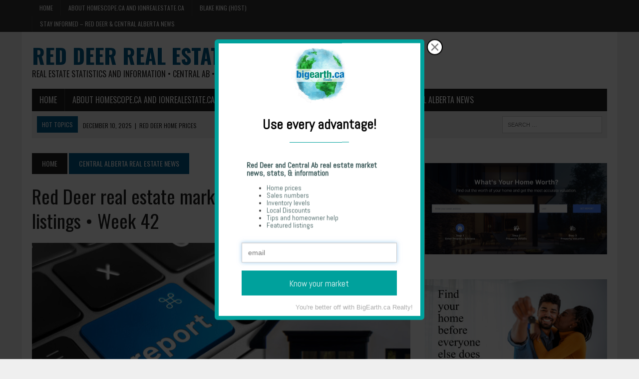

--- FILE ---
content_type: text/html; charset=UTF-8
request_url: https://www.ionrealestate.ca/central-alberta-real-estate-news/red_deer_real_estate/
body_size: 13170
content:
<!DOCTYPE html>
<html class="no-js" lang="en">
<head>
	
<meta charset="UTF-8">
<meta name="viewport" content="width=device-width, initial-scale=1.0">
<link rel="profile" href="http://gmpg.org/xfn/11" />
<link rel="pingback" href="https://www.ionrealestate.ca/xmlrpc.php" />
<meta name='robots' content='index, follow, max-image-preview:large, max-snippet:-1, max-video-preview:-1' />
	<style>img:is([sizes="auto" i], [sizes^="auto," i]) { contain-intrinsic-size: 3000px 1500px }</style>
	
	<!-- This site is optimized with the Yoast SEO plugin v26.6 - https://yoast.com/wordpress/plugins/seo/ -->
	<title>Red Deer real estate market shows a surplus in listings • Week 42</title>
	<meta name="description" content="Last week was the 1st week in a long time the Red Deer real estate market saw a surplus in listings! Will this be the turning point?" />
	<link rel="canonical" href="https://www.ionrealestate.ca/central-alberta-real-estate-news/red_deer_real_estate/" />
	<meta property="og:locale" content="en_US" />
	<meta property="og:type" content="article" />
	<meta property="og:title" content="Red Deer real estate market shows a surplus in listings • Week 42" />
	<meta property="og:description" content="Last week was the 1st week in a long time the Red Deer real estate market saw a surplus in listings! Will this be the turning point?" />
	<meta property="og:url" content="https://www.ionrealestate.ca/central-alberta-real-estate-news/red_deer_real_estate/" />
	<meta property="og:site_name" content="RED DEER REAL ESTATE NEWS AND STATS" />
	<meta property="article:publisher" content="https://www.facebook.com/blakekingrealestate/" />
	<meta property="article:published_time" content="2023-10-24T16:41:30+00:00" />
	<meta property="article:modified_time" content="2023-11-06T19:51:46+00:00" />
	<meta property="og:image" content="https://www.ionrealestate.ca/wp-content/uploads/2023/01/report-house-button.jpg" />
	<meta property="og:image:width" content="1200" />
	<meta property="og:image:height" content="628" />
	<meta property="og:image:type" content="image/jpeg" />
	<meta name="author" content="admin" />
	<meta name="twitter:card" content="summary_large_image" />
	<meta name="twitter:creator" content="@BlakeSoldIt" />
	<meta name="twitter:site" content="@BlakeSoldIt" />
	<meta name="twitter:label1" content="Written by" />
	<meta name="twitter:data1" content="admin" />
	<meta name="twitter:label2" content="Est. reading time" />
	<meta name="twitter:data2" content="3 minutes" />
	<script type="application/ld+json" class="yoast-schema-graph">{"@context":"https://schema.org","@graph":[{"@type":"Article","@id":"https://www.ionrealestate.ca/central-alberta-real-estate-news/red_deer_real_estate/#article","isPartOf":{"@id":"https://www.ionrealestate.ca/central-alberta-real-estate-news/red_deer_real_estate/"},"author":{"name":"admin","@id":"https://www.ionrealestate.ca/#/schema/person/3ae649cccca4c0dfbe80ca25388dd571"},"headline":"Red Deer real estate market shows a surplus in listings • Week 42","datePublished":"2023-10-24T16:41:30+00:00","dateModified":"2023-11-06T19:51:46+00:00","mainEntityOfPage":{"@id":"https://www.ionrealestate.ca/central-alberta-real-estate-news/red_deer_real_estate/"},"wordCount":518,"publisher":{"@id":"https://www.ionrealestate.ca/#organization"},"image":{"@id":"https://www.ionrealestate.ca/central-alberta-real-estate-news/red_deer_real_estate/#primaryimage"},"thumbnailUrl":"https://www.ionrealestate.ca/wp-content/uploads/2023/01/report-house-button.jpg","keywords":["more home for sale red deer","real estate weekly update red deer","red deer real estate","red deer weekly update"],"articleSection":["Central Alberta Real Estate News"],"inLanguage":"en"},{"@type":"WebPage","@id":"https://www.ionrealestate.ca/central-alberta-real-estate-news/red_deer_real_estate/","url":"https://www.ionrealestate.ca/central-alberta-real-estate-news/red_deer_real_estate/","name":"Red Deer real estate market shows a surplus in listings • Week 42","isPartOf":{"@id":"https://www.ionrealestate.ca/#website"},"primaryImageOfPage":{"@id":"https://www.ionrealestate.ca/central-alberta-real-estate-news/red_deer_real_estate/#primaryimage"},"image":{"@id":"https://www.ionrealestate.ca/central-alberta-real-estate-news/red_deer_real_estate/#primaryimage"},"thumbnailUrl":"https://www.ionrealestate.ca/wp-content/uploads/2023/01/report-house-button.jpg","datePublished":"2023-10-24T16:41:30+00:00","dateModified":"2023-11-06T19:51:46+00:00","description":"Last week was the 1st week in a long time the Red Deer real estate market saw a surplus in listings! Will this be the turning point?","breadcrumb":{"@id":"https://www.ionrealestate.ca/central-alberta-real-estate-news/red_deer_real_estate/#breadcrumb"},"inLanguage":"en","potentialAction":[{"@type":"ReadAction","target":["https://www.ionrealestate.ca/central-alberta-real-estate-news/red_deer_real_estate/"]}]},{"@type":"ImageObject","inLanguage":"en","@id":"https://www.ionrealestate.ca/central-alberta-real-estate-news/red_deer_real_estate/#primaryimage","url":"https://www.ionrealestate.ca/wp-content/uploads/2023/01/report-house-button.jpg","contentUrl":"https://www.ionrealestate.ca/wp-content/uploads/2023/01/report-house-button.jpg","width":1200,"height":628,"caption":"Red Deer weekly real estate market report"},{"@type":"BreadcrumbList","@id":"https://www.ionrealestate.ca/central-alberta-real-estate-news/red_deer_real_estate/#breadcrumb","itemListElement":[{"@type":"ListItem","position":1,"name":"Home","item":"https://www.ionrealestate.ca/"},{"@type":"ListItem","position":2,"name":"Red Deer real estate market shows a surplus in listings • Week 42"}]},{"@type":"WebSite","@id":"https://www.ionrealestate.ca/#website","url":"https://www.ionrealestate.ca/","name":"RED DEER REAL ESTATE NEWS AND STATS","description":"Real estate statistics and information &bull; Central Ab &bull; Blake King REALTOR&reg;","publisher":{"@id":"https://www.ionrealestate.ca/#organization"},"potentialAction":[{"@type":"SearchAction","target":{"@type":"EntryPoint","urlTemplate":"https://www.ionrealestate.ca/?s={search_term_string}"},"query-input":{"@type":"PropertyValueSpecification","valueRequired":true,"valueName":"search_term_string"}}],"inLanguage":"en"},{"@type":"Organization","@id":"https://www.ionrealestate.ca/#organization","name":"iOnRealEstate.ca","url":"https://www.ionrealestate.ca/","logo":{"@type":"ImageObject","inLanguage":"en","@id":"https://www.ionrealestate.ca/#/schema/logo/image/","url":"https://www.ionrealestate.ca/wp-content/uploads/2021/12/iOnRealEstate.ca-pic.jpg","contentUrl":"https://www.ionrealestate.ca/wp-content/uploads/2021/12/iOnRealEstate.ca-pic.jpg","width":1200,"height":680,"caption":"iOnRealEstate.ca"},"image":{"@id":"https://www.ionrealestate.ca/#/schema/logo/image/"},"sameAs":["https://www.facebook.com/blakekingrealestate/","https://x.com/BlakeSoldIt","https://www.instagram.com/helloblakeking/","https://www.linkedin.com/in/blake-king-43441727/","https://www.youtube.com/channel/UC4milTmhMDcG-0U_S9A18Pw?view_as=subscriber"]},{"@type":"Person","@id":"https://www.ionrealestate.ca/#/schema/person/3ae649cccca4c0dfbe80ca25388dd571","name":"admin","image":{"@type":"ImageObject","inLanguage":"en","@id":"https://www.ionrealestate.ca/#/schema/person/image/","url":"https://secure.gravatar.com/avatar/b801ac61ac43eb22664b7f0737a24d833a65ca1e15103d3343a097e92c52b874?s=96&d=mm&r=g","contentUrl":"https://secure.gravatar.com/avatar/b801ac61ac43eb22664b7f0737a24d833a65ca1e15103d3343a097e92c52b874?s=96&d=mm&r=g","caption":"admin"},"sameAs":["http://www.ionrealestate.ca"],"url":"https://www.ionrealestate.ca/author/admin/"}]}</script>
	<!-- / Yoast SEO plugin. -->


<link rel='dns-prefetch' href='//stats.wp.com' />
<link rel='dns-prefetch' href='//fonts.googleapis.com' />
<link rel='preconnect' href='//c0.wp.com' />
<link rel="alternate" type="application/rss+xml" title="RED DEER REAL ESTATE NEWS AND STATS &raquo; Feed" href="https://www.ionrealestate.ca/feed/" />
<link rel="alternate" type="application/rss+xml" title="RED DEER REAL ESTATE NEWS AND STATS &raquo; Comments Feed" href="https://www.ionrealestate.ca/comments/feed/" />
<link rel="alternate" type="application/rss+xml" title="RED DEER REAL ESTATE NEWS AND STATS &raquo; Red Deer real estate market shows a surplus in listings • Week 42 Comments Feed" href="https://www.ionrealestate.ca/central-alberta-real-estate-news/red_deer_real_estate/feed/" />
<script type="text/javascript">
/* <![CDATA[ */
window._wpemojiSettings = {"baseUrl":"https:\/\/s.w.org\/images\/core\/emoji\/16.0.1\/72x72\/","ext":".png","svgUrl":"https:\/\/s.w.org\/images\/core\/emoji\/16.0.1\/svg\/","svgExt":".svg","source":{"concatemoji":"https:\/\/www.ionrealestate.ca\/wp-includes\/js\/wp-emoji-release.min.js?ver=6.8.3"}};
/*! This file is auto-generated */
!function(s,n){var o,i,e;function c(e){try{var t={supportTests:e,timestamp:(new Date).valueOf()};sessionStorage.setItem(o,JSON.stringify(t))}catch(e){}}function p(e,t,n){e.clearRect(0,0,e.canvas.width,e.canvas.height),e.fillText(t,0,0);var t=new Uint32Array(e.getImageData(0,0,e.canvas.width,e.canvas.height).data),a=(e.clearRect(0,0,e.canvas.width,e.canvas.height),e.fillText(n,0,0),new Uint32Array(e.getImageData(0,0,e.canvas.width,e.canvas.height).data));return t.every(function(e,t){return e===a[t]})}function u(e,t){e.clearRect(0,0,e.canvas.width,e.canvas.height),e.fillText(t,0,0);for(var n=e.getImageData(16,16,1,1),a=0;a<n.data.length;a++)if(0!==n.data[a])return!1;return!0}function f(e,t,n,a){switch(t){case"flag":return n(e,"\ud83c\udff3\ufe0f\u200d\u26a7\ufe0f","\ud83c\udff3\ufe0f\u200b\u26a7\ufe0f")?!1:!n(e,"\ud83c\udde8\ud83c\uddf6","\ud83c\udde8\u200b\ud83c\uddf6")&&!n(e,"\ud83c\udff4\udb40\udc67\udb40\udc62\udb40\udc65\udb40\udc6e\udb40\udc67\udb40\udc7f","\ud83c\udff4\u200b\udb40\udc67\u200b\udb40\udc62\u200b\udb40\udc65\u200b\udb40\udc6e\u200b\udb40\udc67\u200b\udb40\udc7f");case"emoji":return!a(e,"\ud83e\udedf")}return!1}function g(e,t,n,a){var r="undefined"!=typeof WorkerGlobalScope&&self instanceof WorkerGlobalScope?new OffscreenCanvas(300,150):s.createElement("canvas"),o=r.getContext("2d",{willReadFrequently:!0}),i=(o.textBaseline="top",o.font="600 32px Arial",{});return e.forEach(function(e){i[e]=t(o,e,n,a)}),i}function t(e){var t=s.createElement("script");t.src=e,t.defer=!0,s.head.appendChild(t)}"undefined"!=typeof Promise&&(o="wpEmojiSettingsSupports",i=["flag","emoji"],n.supports={everything:!0,everythingExceptFlag:!0},e=new Promise(function(e){s.addEventListener("DOMContentLoaded",e,{once:!0})}),new Promise(function(t){var n=function(){try{var e=JSON.parse(sessionStorage.getItem(o));if("object"==typeof e&&"number"==typeof e.timestamp&&(new Date).valueOf()<e.timestamp+604800&&"object"==typeof e.supportTests)return e.supportTests}catch(e){}return null}();if(!n){if("undefined"!=typeof Worker&&"undefined"!=typeof OffscreenCanvas&&"undefined"!=typeof URL&&URL.createObjectURL&&"undefined"!=typeof Blob)try{var e="postMessage("+g.toString()+"("+[JSON.stringify(i),f.toString(),p.toString(),u.toString()].join(",")+"));",a=new Blob([e],{type:"text/javascript"}),r=new Worker(URL.createObjectURL(a),{name:"wpTestEmojiSupports"});return void(r.onmessage=function(e){c(n=e.data),r.terminate(),t(n)})}catch(e){}c(n=g(i,f,p,u))}t(n)}).then(function(e){for(var t in e)n.supports[t]=e[t],n.supports.everything=n.supports.everything&&n.supports[t],"flag"!==t&&(n.supports.everythingExceptFlag=n.supports.everythingExceptFlag&&n.supports[t]);n.supports.everythingExceptFlag=n.supports.everythingExceptFlag&&!n.supports.flag,n.DOMReady=!1,n.readyCallback=function(){n.DOMReady=!0}}).then(function(){return e}).then(function(){var e;n.supports.everything||(n.readyCallback(),(e=n.source||{}).concatemoji?t(e.concatemoji):e.wpemoji&&e.twemoji&&(t(e.twemoji),t(e.wpemoji)))}))}((window,document),window._wpemojiSettings);
/* ]]> */
</script>
<link rel='stylesheet' id='twb-open-sans-css' href='https://fonts.googleapis.com/css?family=Open+Sans%3A300%2C400%2C500%2C600%2C700%2C800&#038;display=swap&#038;ver=6.8.3' type='text/css' media='all' />
<link rel='stylesheet' id='twb-global-css' href='https://www.ionrealestate.ca/wp-content/plugins/form-maker/booster/assets/css/global.css?ver=1.0.0' type='text/css' media='all' />
<style id='wp-emoji-styles-inline-css' type='text/css'>

	img.wp-smiley, img.emoji {
		display: inline !important;
		border: none !important;
		box-shadow: none !important;
		height: 1em !important;
		width: 1em !important;
		margin: 0 0.07em !important;
		vertical-align: -0.1em !important;
		background: none !important;
		padding: 0 !important;
	}
</style>
<link rel='stylesheet' id='wp-block-library-css' href='https://c0.wp.com/c/6.8.3/wp-includes/css/dist/block-library/style.min.css' type='text/css' media='all' />
<style id='classic-theme-styles-inline-css' type='text/css'>
/*! This file is auto-generated */
.wp-block-button__link{color:#fff;background-color:#32373c;border-radius:9999px;box-shadow:none;text-decoration:none;padding:calc(.667em + 2px) calc(1.333em + 2px);font-size:1.125em}.wp-block-file__button{background:#32373c;color:#fff;text-decoration:none}
</style>
<link rel='stylesheet' id='mediaelement-css' href='https://c0.wp.com/c/6.8.3/wp-includes/js/mediaelement/mediaelementplayer-legacy.min.css' type='text/css' media='all' />
<link rel='stylesheet' id='wp-mediaelement-css' href='https://c0.wp.com/c/6.8.3/wp-includes/js/mediaelement/wp-mediaelement.min.css' type='text/css' media='all' />
<style id='jetpack-sharing-buttons-style-inline-css' type='text/css'>
.jetpack-sharing-buttons__services-list{display:flex;flex-direction:row;flex-wrap:wrap;gap:0;list-style-type:none;margin:5px;padding:0}.jetpack-sharing-buttons__services-list.has-small-icon-size{font-size:12px}.jetpack-sharing-buttons__services-list.has-normal-icon-size{font-size:16px}.jetpack-sharing-buttons__services-list.has-large-icon-size{font-size:24px}.jetpack-sharing-buttons__services-list.has-huge-icon-size{font-size:36px}@media print{.jetpack-sharing-buttons__services-list{display:none!important}}.editor-styles-wrapper .wp-block-jetpack-sharing-buttons{gap:0;padding-inline-start:0}ul.jetpack-sharing-buttons__services-list.has-background{padding:1.25em 2.375em}
</style>
<link rel='stylesheet' id='coblocks-frontend-css' href='https://www.ionrealestate.ca/wp-content/plugins/coblocks/dist/style-coblocks-1.css?ver=3.1.16' type='text/css' media='all' />
<link rel='stylesheet' id='coblocks-extensions-css' href='https://www.ionrealestate.ca/wp-content/plugins/coblocks/dist/style-coblocks-extensions.css?ver=3.1.16' type='text/css' media='all' />
<link rel='stylesheet' id='coblocks-animation-css' href='https://www.ionrealestate.ca/wp-content/plugins/coblocks/dist/style-coblocks-animation.css?ver=2677611078ee87eb3b1c' type='text/css' media='all' />
<style id='global-styles-inline-css' type='text/css'>
:root{--wp--preset--aspect-ratio--square: 1;--wp--preset--aspect-ratio--4-3: 4/3;--wp--preset--aspect-ratio--3-4: 3/4;--wp--preset--aspect-ratio--3-2: 3/2;--wp--preset--aspect-ratio--2-3: 2/3;--wp--preset--aspect-ratio--16-9: 16/9;--wp--preset--aspect-ratio--9-16: 9/16;--wp--preset--color--black: #000000;--wp--preset--color--cyan-bluish-gray: #abb8c3;--wp--preset--color--white: #ffffff;--wp--preset--color--pale-pink: #f78da7;--wp--preset--color--vivid-red: #cf2e2e;--wp--preset--color--luminous-vivid-orange: #ff6900;--wp--preset--color--luminous-vivid-amber: #fcb900;--wp--preset--color--light-green-cyan: #7bdcb5;--wp--preset--color--vivid-green-cyan: #00d084;--wp--preset--color--pale-cyan-blue: #8ed1fc;--wp--preset--color--vivid-cyan-blue: #0693e3;--wp--preset--color--vivid-purple: #9b51e0;--wp--preset--gradient--vivid-cyan-blue-to-vivid-purple: linear-gradient(135deg,rgba(6,147,227,1) 0%,rgb(155,81,224) 100%);--wp--preset--gradient--light-green-cyan-to-vivid-green-cyan: linear-gradient(135deg,rgb(122,220,180) 0%,rgb(0,208,130) 100%);--wp--preset--gradient--luminous-vivid-amber-to-luminous-vivid-orange: linear-gradient(135deg,rgba(252,185,0,1) 0%,rgba(255,105,0,1) 100%);--wp--preset--gradient--luminous-vivid-orange-to-vivid-red: linear-gradient(135deg,rgba(255,105,0,1) 0%,rgb(207,46,46) 100%);--wp--preset--gradient--very-light-gray-to-cyan-bluish-gray: linear-gradient(135deg,rgb(238,238,238) 0%,rgb(169,184,195) 100%);--wp--preset--gradient--cool-to-warm-spectrum: linear-gradient(135deg,rgb(74,234,220) 0%,rgb(151,120,209) 20%,rgb(207,42,186) 40%,rgb(238,44,130) 60%,rgb(251,105,98) 80%,rgb(254,248,76) 100%);--wp--preset--gradient--blush-light-purple: linear-gradient(135deg,rgb(255,206,236) 0%,rgb(152,150,240) 100%);--wp--preset--gradient--blush-bordeaux: linear-gradient(135deg,rgb(254,205,165) 0%,rgb(254,45,45) 50%,rgb(107,0,62) 100%);--wp--preset--gradient--luminous-dusk: linear-gradient(135deg,rgb(255,203,112) 0%,rgb(199,81,192) 50%,rgb(65,88,208) 100%);--wp--preset--gradient--pale-ocean: linear-gradient(135deg,rgb(255,245,203) 0%,rgb(182,227,212) 50%,rgb(51,167,181) 100%);--wp--preset--gradient--electric-grass: linear-gradient(135deg,rgb(202,248,128) 0%,rgb(113,206,126) 100%);--wp--preset--gradient--midnight: linear-gradient(135deg,rgb(2,3,129) 0%,rgb(40,116,252) 100%);--wp--preset--font-size--small: 13px;--wp--preset--font-size--medium: 20px;--wp--preset--font-size--large: 36px;--wp--preset--font-size--x-large: 42px;--wp--preset--spacing--20: 0.44rem;--wp--preset--spacing--30: 0.67rem;--wp--preset--spacing--40: 1rem;--wp--preset--spacing--50: 1.5rem;--wp--preset--spacing--60: 2.25rem;--wp--preset--spacing--70: 3.38rem;--wp--preset--spacing--80: 5.06rem;--wp--preset--shadow--natural: 6px 6px 9px rgba(0, 0, 0, 0.2);--wp--preset--shadow--deep: 12px 12px 50px rgba(0, 0, 0, 0.4);--wp--preset--shadow--sharp: 6px 6px 0px rgba(0, 0, 0, 0.2);--wp--preset--shadow--outlined: 6px 6px 0px -3px rgba(255, 255, 255, 1), 6px 6px rgba(0, 0, 0, 1);--wp--preset--shadow--crisp: 6px 6px 0px rgba(0, 0, 0, 1);}:where(.is-layout-flex){gap: 0.5em;}:where(.is-layout-grid){gap: 0.5em;}body .is-layout-flex{display: flex;}.is-layout-flex{flex-wrap: wrap;align-items: center;}.is-layout-flex > :is(*, div){margin: 0;}body .is-layout-grid{display: grid;}.is-layout-grid > :is(*, div){margin: 0;}:where(.wp-block-columns.is-layout-flex){gap: 2em;}:where(.wp-block-columns.is-layout-grid){gap: 2em;}:where(.wp-block-post-template.is-layout-flex){gap: 1.25em;}:where(.wp-block-post-template.is-layout-grid){gap: 1.25em;}.has-black-color{color: var(--wp--preset--color--black) !important;}.has-cyan-bluish-gray-color{color: var(--wp--preset--color--cyan-bluish-gray) !important;}.has-white-color{color: var(--wp--preset--color--white) !important;}.has-pale-pink-color{color: var(--wp--preset--color--pale-pink) !important;}.has-vivid-red-color{color: var(--wp--preset--color--vivid-red) !important;}.has-luminous-vivid-orange-color{color: var(--wp--preset--color--luminous-vivid-orange) !important;}.has-luminous-vivid-amber-color{color: var(--wp--preset--color--luminous-vivid-amber) !important;}.has-light-green-cyan-color{color: var(--wp--preset--color--light-green-cyan) !important;}.has-vivid-green-cyan-color{color: var(--wp--preset--color--vivid-green-cyan) !important;}.has-pale-cyan-blue-color{color: var(--wp--preset--color--pale-cyan-blue) !important;}.has-vivid-cyan-blue-color{color: var(--wp--preset--color--vivid-cyan-blue) !important;}.has-vivid-purple-color{color: var(--wp--preset--color--vivid-purple) !important;}.has-black-background-color{background-color: var(--wp--preset--color--black) !important;}.has-cyan-bluish-gray-background-color{background-color: var(--wp--preset--color--cyan-bluish-gray) !important;}.has-white-background-color{background-color: var(--wp--preset--color--white) !important;}.has-pale-pink-background-color{background-color: var(--wp--preset--color--pale-pink) !important;}.has-vivid-red-background-color{background-color: var(--wp--preset--color--vivid-red) !important;}.has-luminous-vivid-orange-background-color{background-color: var(--wp--preset--color--luminous-vivid-orange) !important;}.has-luminous-vivid-amber-background-color{background-color: var(--wp--preset--color--luminous-vivid-amber) !important;}.has-light-green-cyan-background-color{background-color: var(--wp--preset--color--light-green-cyan) !important;}.has-vivid-green-cyan-background-color{background-color: var(--wp--preset--color--vivid-green-cyan) !important;}.has-pale-cyan-blue-background-color{background-color: var(--wp--preset--color--pale-cyan-blue) !important;}.has-vivid-cyan-blue-background-color{background-color: var(--wp--preset--color--vivid-cyan-blue) !important;}.has-vivid-purple-background-color{background-color: var(--wp--preset--color--vivid-purple) !important;}.has-black-border-color{border-color: var(--wp--preset--color--black) !important;}.has-cyan-bluish-gray-border-color{border-color: var(--wp--preset--color--cyan-bluish-gray) !important;}.has-white-border-color{border-color: var(--wp--preset--color--white) !important;}.has-pale-pink-border-color{border-color: var(--wp--preset--color--pale-pink) !important;}.has-vivid-red-border-color{border-color: var(--wp--preset--color--vivid-red) !important;}.has-luminous-vivid-orange-border-color{border-color: var(--wp--preset--color--luminous-vivid-orange) !important;}.has-luminous-vivid-amber-border-color{border-color: var(--wp--preset--color--luminous-vivid-amber) !important;}.has-light-green-cyan-border-color{border-color: var(--wp--preset--color--light-green-cyan) !important;}.has-vivid-green-cyan-border-color{border-color: var(--wp--preset--color--vivid-green-cyan) !important;}.has-pale-cyan-blue-border-color{border-color: var(--wp--preset--color--pale-cyan-blue) !important;}.has-vivid-cyan-blue-border-color{border-color: var(--wp--preset--color--vivid-cyan-blue) !important;}.has-vivid-purple-border-color{border-color: var(--wp--preset--color--vivid-purple) !important;}.has-vivid-cyan-blue-to-vivid-purple-gradient-background{background: var(--wp--preset--gradient--vivid-cyan-blue-to-vivid-purple) !important;}.has-light-green-cyan-to-vivid-green-cyan-gradient-background{background: var(--wp--preset--gradient--light-green-cyan-to-vivid-green-cyan) !important;}.has-luminous-vivid-amber-to-luminous-vivid-orange-gradient-background{background: var(--wp--preset--gradient--luminous-vivid-amber-to-luminous-vivid-orange) !important;}.has-luminous-vivid-orange-to-vivid-red-gradient-background{background: var(--wp--preset--gradient--luminous-vivid-orange-to-vivid-red) !important;}.has-very-light-gray-to-cyan-bluish-gray-gradient-background{background: var(--wp--preset--gradient--very-light-gray-to-cyan-bluish-gray) !important;}.has-cool-to-warm-spectrum-gradient-background{background: var(--wp--preset--gradient--cool-to-warm-spectrum) !important;}.has-blush-light-purple-gradient-background{background: var(--wp--preset--gradient--blush-light-purple) !important;}.has-blush-bordeaux-gradient-background{background: var(--wp--preset--gradient--blush-bordeaux) !important;}.has-luminous-dusk-gradient-background{background: var(--wp--preset--gradient--luminous-dusk) !important;}.has-pale-ocean-gradient-background{background: var(--wp--preset--gradient--pale-ocean) !important;}.has-electric-grass-gradient-background{background: var(--wp--preset--gradient--electric-grass) !important;}.has-midnight-gradient-background{background: var(--wp--preset--gradient--midnight) !important;}.has-small-font-size{font-size: var(--wp--preset--font-size--small) !important;}.has-medium-font-size{font-size: var(--wp--preset--font-size--medium) !important;}.has-large-font-size{font-size: var(--wp--preset--font-size--large) !important;}.has-x-large-font-size{font-size: var(--wp--preset--font-size--x-large) !important;}
:where(.wp-block-post-template.is-layout-flex){gap: 1.25em;}:where(.wp-block-post-template.is-layout-grid){gap: 1.25em;}
:where(.wp-block-columns.is-layout-flex){gap: 2em;}:where(.wp-block-columns.is-layout-grid){gap: 2em;}
:root :where(.wp-block-pullquote){font-size: 1.5em;line-height: 1.6;}
</style>
<link rel='stylesheet' id='contact-form-7-css' href='https://www.ionrealestate.ca/wp-content/plugins/contact-form-7/includes/css/styles.css?ver=6.1.4' type='text/css' media='all' />
<link rel='stylesheet' id='wp-components-css' href='https://c0.wp.com/c/6.8.3/wp-includes/css/dist/components/style.min.css' type='text/css' media='all' />
<link rel='stylesheet' id='godaddy-styles-css' href='https://www.ionrealestate.ca/wp-content/plugins/coblocks/includes/Dependencies/GoDaddy/Styles/build/latest.css?ver=2.0.2' type='text/css' media='all' />
<link rel='stylesheet' id='mh-style-css' href='https://www.ionrealestate.ca/wp-content/themes/mh-newsdesk/style.css?ver=1.5.3' type='text/css' media='all' />
<link rel='stylesheet' id='mh-font-awesome-css' href='https://www.ionrealestate.ca/wp-content/themes/mh-newsdesk/includes/font-awesome.min.css' type='text/css' media='all' />
<link rel='stylesheet' id='mh-google-fonts-css' href='https://fonts.googleapis.com/css?family=PT+Serif:300,400,400italic,600,700%7cOswald:300,400,400italic,600,700' type='text/css' media='all' />
<script type="text/javascript" src="https://c0.wp.com/c/6.8.3/wp-includes/js/jquery/jquery.min.js" id="jquery-core-js"></script>
<script type="text/javascript" src="https://c0.wp.com/c/6.8.3/wp-includes/js/jquery/jquery-migrate.min.js" id="jquery-migrate-js"></script>
<script type="text/javascript" src="https://www.ionrealestate.ca/wp-content/plugins/form-maker/booster/assets/js/circle-progress.js?ver=1.2.2" id="twb-circle-js"></script>
<script type="text/javascript" id="twb-global-js-extra">
/* <![CDATA[ */
var twb = {"nonce":"2d69329daa","ajax_url":"https:\/\/www.ionrealestate.ca\/wp-admin\/admin-ajax.php","plugin_url":"https:\/\/www.ionrealestate.ca\/wp-content\/plugins\/form-maker\/booster","href":"https:\/\/www.ionrealestate.ca\/wp-admin\/admin.php?page=twb_form-maker"};
var twb = {"nonce":"2d69329daa","ajax_url":"https:\/\/www.ionrealestate.ca\/wp-admin\/admin-ajax.php","plugin_url":"https:\/\/www.ionrealestate.ca\/wp-content\/plugins\/form-maker\/booster","href":"https:\/\/www.ionrealestate.ca\/wp-admin\/admin.php?page=twb_form-maker"};
/* ]]> */
</script>
<script type="text/javascript" src="https://www.ionrealestate.ca/wp-content/plugins/form-maker/booster/assets/js/global.js?ver=1.0.0" id="twb-global-js"></script>
<script type="text/javascript" src="https://www.ionrealestate.ca/wp-content/themes/mh-newsdesk/js/scripts.js?ver=6.8.3" id="mh-scripts-js"></script>
<link rel="https://api.w.org/" href="https://www.ionrealestate.ca/wp-json/" /><link rel="alternate" title="JSON" type="application/json" href="https://www.ionrealestate.ca/wp-json/wp/v2/posts/3875" /><link rel="EditURI" type="application/rsd+xml" title="RSD" href="https://www.ionrealestate.ca/xmlrpc.php?rsd" />
<meta name="generator" content="WordPress 6.8.3" />
<link rel='shortlink' href='https://www.ionrealestate.ca/?p=3875' />
<link rel="alternate" title="oEmbed (JSON)" type="application/json+oembed" href="https://www.ionrealestate.ca/wp-json/oembed/1.0/embed?url=https%3A%2F%2Fwww.ionrealestate.ca%2Fcentral-alberta-real-estate-news%2Fred_deer_real_estate%2F" />
<link rel="alternate" title="oEmbed (XML)" type="text/xml+oembed" href="https://www.ionrealestate.ca/wp-json/oembed/1.0/embed?url=https%3A%2F%2Fwww.ionrealestate.ca%2Fcentral-alberta-real-estate-news%2Fred_deer_real_estate%2F&#038;format=xml" />
<!-- Google tag (gtag.js) -->
<script async src="https://www.googletagmanager.com/gtag/js?id=AW-998110805"></script>
<script>
  window.dataLayer = window.dataLayer || [];
  function gtag(){dataLayer.push(arguments);}
  gtag('js', new Date());

  gtag('config', 'AW-998110805');
</script>
<!-- Event snippet for 5% more landing page conversion page -->
<script>
  gtag('event', 'conversion', {'send_to': 'AW-998110805/2V7aCMjNloYZENXs99sD'});
</script>

	<style>img#wpstats{display:none}</style>
		<!--[if lt IE 9]>
<script src="https://www.ionrealestate.ca/wp-content/themes/mh-newsdesk/js/css3-mediaqueries.js"></script>
<![endif]-->
<link rel="icon" href="https://www.ionrealestate.ca/wp-content/uploads/2020/06/cropped-iOnRealEstate-1-32x32.jpg" sizes="32x32" />
<link rel="icon" href="https://www.ionrealestate.ca/wp-content/uploads/2020/06/cropped-iOnRealEstate-1-192x192.jpg" sizes="192x192" />
<link rel="apple-touch-icon" href="https://www.ionrealestate.ca/wp-content/uploads/2020/06/cropped-iOnRealEstate-1-180x180.jpg" />
<meta name="msapplication-TileImage" content="https://www.ionrealestate.ca/wp-content/uploads/2020/06/cropped-iOnRealEstate-1-270x270.jpg" />
		<style type="text/css" id="wp-custom-css">
			/* Blue form container */
.my-blue-form {
    background-color: #0073e6 !important; /* blue background */
    color: white !important;
    padding: 20px !important;
    border-radius: 6px !important;

    /* Center and size */
    max-width: 80% !important;
    margin: 0 auto !important;
}

/* White labels */
.my-blue-form label {
    color: white !important;
}

/* White fields with black text */
.my-blue-form input,
.my-blue-form textarea,
.my-blue-form select {
    background-color: white !important;
    color: #000 !important;
    border: 1px solid #ccc !important;
    margin-bottom: 8px !important;
    width: 100% !important;
    box-sizing: border-box !important;
}

/* Placeholder text */
.my-blue-form ::placeholder {
    color: #555 !important;
}

/* Submit button styling */
.my-blue-form input[type="submit"],
.my-blue-form button[type="submit"] {
    background-color: white !important;
    color: #0073e6 !important;
    border: none !important;
    padding: 12px 24px !important;
    font-size: 18px !important;
    font-weight: bold !important;
    border-radius: 6px !important;
    cursor: pointer;
    transition: all 0.3s ease !important;
    text-transform: none !important;
}

/* Hover effect */
.my-blue-form input[type="submit"]:hover,
.my-blue-form button[type="submit"]:hover {
    background-color: #e6f0ff !important;
    color: #005bb5 !important;
}

/* Optional: Replace button text if you can’t change it in the form plugin */
.my-blue-form input[type="submit"] {
    font-size: 0 !important; /* hides original text */
}
.my-blue-form input[type="submit"]::after {
    content: "Send me the report";
    font-size: 18px;
    color: #0073e6;
}		</style>
			<script async="async" src="//cdn.wishpond.net/connect.js?merchantId=1205447&amp;writeKey=f1b9b549d568" type="text/javascript"></script>
	<!-- Google tag (gtag.js) -->
<script async src="https://www.googletagmanager.com/gtag/js?id=AW-998110805"></script>
<script>
  window.dataLayer = window.dataLayer || [];
  function gtag(){dataLayer.push(arguments);}
  gtag('js', new Date());

  gtag('config', 'AW-998110805');
</script>

</head>

<body class="wp-singular post-template-default single single-post postid-3875 single-format-standard wp-theme-mh-newsdesk mh-right-sb mh-loop-layout1" itemscope="itemscope" itemtype="http://schema.org/WebPage">
	<div class="header-top">
		<div class="wrapper-inner clearfix">
							<nav class="header-nav clearfix" itemscope="itemscope" itemtype="http://schema.org/SiteNavigationElement">
					<div class="menu-main-menu-container"><ul id="menu-main-menu" class="menu"><li id="menu-item-47" class="menu-item menu-item-type-custom menu-item-object-custom menu-item-home menu-item-47"><a href="http://www.ionrealestate.ca/">Home</a></li>
<li id="menu-item-49" class="menu-item menu-item-type-post_type menu-item-object-page menu-item-49"><a href="https://www.ionrealestate.ca/red-deer-real-estate-news-and-information-website/">About HomeScope.ca and iOnRealEstate.ca</a></li>
<li id="menu-item-48" class="menu-item menu-item-type-post_type menu-item-object-page menu-item-48"><a href="https://www.ionrealestate.ca/blake-king-red-deer-real-estate/">Blake King (host)</a></li>
<li id="menu-item-4044" class="menu-item menu-item-type-post_type menu-item-object-page menu-item-4044"><a href="https://www.ionrealestate.ca/sign-up-now/">Stay Informed &#8211; Red Deer &#038; Central Alberta News</a></li>
</ul></div>				</nav>
								</div>
	</div>
<div id="mh-wrapper">
<header class="mh-header" itemscope="itemscope" itemtype="http://schema.org/WPHeader">
	<div class="header-wrap clearfix">
				<div class="mh-col mh-1-3 header-logo-full">
			<a href="https://www.ionrealestate.ca/" title="RED DEER REAL ESTATE NEWS AND STATS" rel="home">
<div class="logo-wrap" role="banner">
<div class="logo">
<h1 class="logo-title">RED DEER REAL ESTATE NEWS AND STATS</h1>
<h2 class="logo-tagline">Real estate statistics and information &bull; Central Ab &bull; Blake King REALTOR&reg;</h2>
</div>
</div>
</a>
		</div>
			</div>
	<div class="header-menu clearfix">
		<nav class="main-nav clearfix" itemscope="itemscope" itemtype="http://schema.org/SiteNavigationElement">
			<div class="menu-main-menu-container"><ul id="menu-main-menu-1" class="menu"><li class="menu-item menu-item-type-custom menu-item-object-custom menu-item-home menu-item-47"><a href="http://www.ionrealestate.ca/">Home</a></li>
<li class="menu-item menu-item-type-post_type menu-item-object-page menu-item-49"><a href="https://www.ionrealestate.ca/red-deer-real-estate-news-and-information-website/">About HomeScope.ca and iOnRealEstate.ca</a></li>
<li class="menu-item menu-item-type-post_type menu-item-object-page menu-item-48"><a href="https://www.ionrealestate.ca/blake-king-red-deer-real-estate/">Blake King (host)</a></li>
<li class="menu-item menu-item-type-post_type menu-item-object-page menu-item-4044"><a href="https://www.ionrealestate.ca/sign-up-now/">Stay Informed &#8211; Red Deer &#038; Central Alberta News</a></li>
</ul></div>		</nav>
		<div class="header-sub clearfix">
							<div id="ticker" class="news-ticker mh-col mh-2-3 clearfix">
			<span class="ticker-title">
			Hot Topics		</span>
		<ul class="ticker-content">			<li class="ticker-item">
				<a class="ticker-item-link" href="https://www.ionrealestate.ca/red-deer-real-estate-news/bungalow-for-sale-in-red-deer/" title="Sprawling 4 bedroom Bungalow For Sale in  Anders Park, Red Deer">
					<span class="ticker-item-date">December 12, 2025</span>
					<span class="ticker-item-separator">|</span>
					<span class="ticker-item-title">Sprawling 4 bedroom Bungalow For Sale in  Anders Park, Red Deer</span>
				</a>
			</li>			<li class="ticker-item">
				<a class="ticker-item-link" href="https://www.ionrealestate.ca/red-deer-real-estate-news/are_red_deer_home_prices/" title="Red Deer home prices">
					<span class="ticker-item-date">December 10, 2025</span>
					<span class="ticker-item-separator">|</span>
					<span class="ticker-item-title">Red Deer home prices</span>
				</a>
			</li>			<li class="ticker-item">
				<a class="ticker-item-link" href="https://www.ionrealestate.ca/red-deer-real-estate-news/find-out-what-the-home-down-the-street-sold-for/" title="Find Out What the Home Down the Street Sold For!">
					<span class="ticker-item-date">December 7, 2025</span>
					<span class="ticker-item-separator">|</span>
					<span class="ticker-item-title">Find Out What the Home Down the Street Sold For!</span>
				</a>
			</li>			<li class="ticker-item">
				<a class="ticker-item-link" href="https://www.ionrealestate.ca/red-deer-real-estate-news/red_deer_home_sales-6-2/" title="Red Deer home sales numbers &#8211; monthly">
					<span class="ticker-item-date">December 5, 2025</span>
					<span class="ticker-item-separator">|</span>
					<span class="ticker-item-title">Red Deer home sales numbers &#8211; monthly</span>
				</a>
			</li>			<li class="ticker-item">
				<a class="ticker-item-link" href="https://www.ionrealestate.ca/central-ab-homes-for-sale/109_duckering_close/" title="Bright, Spacious, and Family-Ready in Deer Park Close: 109 Duckering Close">
					<span class="ticker-item-date">December 3, 2025</span>
					<span class="ticker-item-separator">|</span>
					<span class="ticker-item-title">Bright, Spacious, and Family-Ready in Deer Park Close: 109 Duckering Close</span>
				</a>
			</li>	</ul>
</div>						<aside class="mh-col mh-1-3 header-search">
				<form role="search" method="get" class="search-form" action="https://www.ionrealestate.ca/">
				<label>
					<span class="screen-reader-text">Search for:</span>
					<input type="search" class="search-field" placeholder="Search &hellip;" value="" name="s" />
				</label>
				<input type="submit" class="search-submit" value="Search" />
			</form>			</aside>
		</div>
	</div>
</header><div class="mh-section mh-group">
	<div id="main-content" class="mh-content" role="main" itemprop="mainContentOfPage"><nav class="breadcrumb" itemscope itemtype="http://schema.org/BreadcrumbList"><span itemprop="itemListElement" itemscope itemtype="http://schema.org/ListItem"><a href="https://www.ionrealestate.ca" itemprop="item" class="bc-home"><span itemprop="name">Home</span></a><meta itemprop="position" content="1" /></span> <span itemprop="itemListElement" itemscope itemtype="http://schema.org/ListItem"><a href="https://www.ionrealestate.ca/category/central-alberta-real-estate-news/" itemprop="item"><span itemprop="name">Central Alberta Real Estate News</span></a><meta itemprop="position" content="2" /></span></nav>
<article id="post-3875" class="post-3875 post type-post status-publish format-standard has-post-thumbnail hentry category-central-alberta-real-estate-news tag-more-home-for-sale-red-deer tag-real-estate-weekly-update-red-deer tag-red-deer-real-estate tag-red-deer-weekly-update">
	<header class="entry-header clearfix">
		<h1 class="entry-title">
			Red Deer real estate market shows a surplus in listings • Week 42		</h1>	</header>
<div class="entry-thumbnail">
<img width="777" height="437" src="https://www.ionrealestate.ca/wp-content/uploads/2023/01/report-house-button-777x437.jpg" class="attachment-content-single size-content-single wp-post-image" alt="Red Deer weekly real estate market report" decoding="async" fetchpriority="high" srcset="https://www.ionrealestate.ca/wp-content/uploads/2023/01/report-house-button-777x437.jpg 777w, https://www.ionrealestate.ca/wp-content/uploads/2023/01/report-house-button-180x101.jpg 180w, https://www.ionrealestate.ca/wp-content/uploads/2023/01/report-house-button-260x146.jpg 260w, https://www.ionrealestate.ca/wp-content/uploads/2023/01/report-house-button-373x210.jpg 373w, https://www.ionrealestate.ca/wp-content/uploads/2023/01/report-house-button-120x67.jpg 120w" sizes="(max-width: 777px) 100vw, 777px" /></div>
<p class="entry-meta">
<span class="entry-meta-author vcard author">Posted By: <a class="fn" href="https://www.ionrealestate.ca/author/admin/">admin</a></span>
<span class="entry-meta-date updated">October 24, 2023</span>
</p>
	<div class="entry-content clearfix">
		
<p>Red Deer&#8217;s &#8220;home listings vs. sales comparison&#8221; helps everyone keep their finger on the pulse of the Red Deer real estate market. If there&#8217;s a deficit or a surplus trend, the market is changing. Check-in at&nbsp;<a aria-label="undefined (opens in a new tab)" href="http://www.iOnRealEstate.ca" target="_blank" rel="noreferrer noopener">www.iOnRealEstate.ca</a>&nbsp;often for updated Red Deer real estate news, stats, and information.</p>



<p class="has-text-color has-very-dark-gray-background-color has-background" style="color:#ffffff"><span style="background-color:#cf2e2e" class="background-color">SUMMARY</span><br>Correction &#8211; numbers have changed since posting. I stated that we had a surplus of homes on the market but there was actually a deficity of -6 properties on the market in this period.</p>



<h4 class="wp-block-heading" id="know-your-market">Know your market</h4>



<p class="has-text-color" style="color:#09597b"><span style="color:#09597b" class="color">If you’re planning to buy or sell residential real estate soon, it’s important to understand as much about your local market as possible. Each week at <a href="http://www.iOnRealEstate.ca" target="_blank" rel="noreferrer noopener">iOnRealEstate.ca</a> we post this Red Deer Real Estate market report </span>comparing the number of homes leaving the market (sold and expired/canceled) to homes entering the market (listings)<span style="color:#09597b" class="color">. It’s important to compare home sales to home listings to help understand the market and inventory levels.</span> See the <a href="https://www.ionrealestate.ca/central-alberta-real-estate-news/real-estate-inventory/" target="_blank" rel="noreferrer noopener">monthly inventory report for Central Alberta at iOnRealEstate.ca</a>.</p>



<h4 class="wp-block-heading" id="your-market-is-local">Your market is local</h4>



<p><span style="color:#09597b" class="color">Before planning a real estate transaction it’s important to understand that every real estate market is local. When someone references anything other than your local market it isn&#8217;t necessarily relevant. Too many real estate decisions are based on non-local real estate information but national stats need to be taken lightly because it often has no relevance to your local market.</span></p>



<hr class="wp-block-separator has-css-opacity"/>


<div class="wp-block-image">
<figure class="aligncenter size-full is-resized"><a href="BigEarth.ca"><img decoding="async" width="900" height="396" src="https://www.ionrealestate.ca/wp-content/uploads/2023/08/be-globe-and-logo.jpg" alt="" class="wp-image-3762" style="width:674px;height:296px" srcset="https://www.ionrealestate.ca/wp-content/uploads/2023/08/be-globe-and-logo.jpg 900w, https://www.ionrealestate.ca/wp-content/uploads/2023/08/be-globe-and-logo-300x132.jpg 300w, https://www.ionrealestate.ca/wp-content/uploads/2023/08/be-globe-and-logo-768x338.jpg 768w" sizes="(max-width: 900px) 100vw, 900px" /></a></figure></div>


<hr class="wp-block-separator has-alpha-channel-opacity"/>



<h3 class="wp-block-heading" id="red-deer-home-sales-listing-comparison-report-for-the-week-dec-6th-dec-12th-2021">Red Deer Home Sales &amp; Listing Comparison report for the week of Oct 16th &#8211; Oct 22nd, 2023</h3>



<div class="wp-block-buttons is-layout-flex wp-block-buttons-is-layout-flex">
<div class="wp-block-button coblocks-animate" data-coblocks-animation="clipHorizontal"><a class="wp-block-button__link has-white-color has-vivid-red-background-color has-text-color has-background wp-element-button" href="https://www.ionrealestate.ca/central-alberta-real-estate-news/a-more-normal-real-estate-market-in-red-deer-in-oct-week-41/">Click for last week&#8217;s data</a></div>
</div>



<div style="height:24px" aria-hidden="true" class="wp-block-spacer"></div>



<h4 class="wp-block-heading" id="red-deer-home-sales-listing-comparison">Red Deer Home Sales &amp; Listing Comparison</h4>



<p>Number of detached homes sold: <strong>15<br></strong>Number of detached homes listed: <strong>22</strong><br>The average price of detached homes sold: <strong>$499,310</strong></p>



<p>Number of other properties (condo, apart, duplex, town-home) sold: <strong>6<br></strong>Number of other properties (condo, apart, duplex, town-home) listed: <strong>5<br></strong>Number of condominiums sold:<strong> 3<br></strong>Number of condominiums listed: <strong>6<br></strong>The average price of condominiums sold: <strong>$277,133</strong></p>



<h4 class="wp-block-heading" id="properties-sold-price-breakdown">Properties sold price breakdown</h4>



<figure class="wp-block-table"><table><tbody><tr><td>Number of residential&nbsp;units&nbsp;sold between</td><td>0-200k</td><td>1</td></tr><tr><td>Number of residential&nbsp;units&nbsp;sold between</td><td>201-300k</td><td>3</td></tr><tr><td>Number of residential&nbsp;units&nbsp;sold between</td><td>301-400k</td><td>8</td></tr><tr><td>Number of residential&nbsp;units&nbsp;sold between</td><td>401-500k</td><td>2</td></tr><tr><td>Number of residential&nbsp;units&nbsp;sold between</td><td>501-750k</td><td>5</td></tr><tr><td>Number of residential&nbsp;units sold above</td><td>751k +</td><td>2</td></tr></tbody></table></figure>


<div class="wp-block-image">
<figure class="alignright size-large is-resized"><a href="www.bigearth.ca"><img decoding="async" width="619" height="653" src="http://www.ionrealestate.ca/wp-content/uploads/2020/07/CASH-BACK-REAL-ESTATE.jpg" alt="save money buying your home" class="wp-image-93" style="width:376px;height:395px" srcset="https://www.ionrealestate.ca/wp-content/uploads/2020/07/CASH-BACK-REAL-ESTATE.jpg 619w, https://www.ionrealestate.ca/wp-content/uploads/2020/07/CASH-BACK-REAL-ESTATE-284x300.jpg 284w" sizes="(max-width: 619px) 100vw, 619px" /></a></figure></div>


<p><strong>Total entered the market</strong> <br>Listings: <strong>27</strong></p>



<p><strong>Total off the market<br></strong>Expired &amp;&nbsp;canceled: <strong>9</strong><br>Listings sold:&nbsp;<strong>21</strong></p>



<p><strong>Margin<br>27 </strong>(entered market) – <strong>30 </strong>(off-market) = <strong>-3</strong></p>



<div class="wp-block-buttons is-layout-flex wp-block-buttons-is-layout-flex">
<div class="wp-block-button coblocks-animate" data-coblocks-animation="clipHorizontal"><a class="wp-block-button__link has-white-color has-vivid-red-background-color has-text-color has-background wp-element-button" href="https://www.ionrealestate.ca/central-alberta-real-estate-news/a-more-normal-real-estate-market-in-red-deer-in-oct-week-41/">Click for last week&#8217;s data</a></div>
</div>



<hr class="wp-block-separator has-alpha-channel-opacity is-style-dots"/>



<h4 class="wp-block-heading" id="view-the-monthly-inventory-stats-now-at-http-www-ionrealestate-ca"><strong>View the monthly inventory stats now at&nbsp;<a href="https://www.ionrealestate.ca/central-alberta-real-estate-news/real-estate-inventory/" target="_blank" rel="noreferrer noopener">https://www.iOnRealEstate.ca</a></strong></h4>



<p><em>For more local real estate news, info, and statistics continually check in at&nbsp;<a href="https://www.homescope.ca/" target="_blank" rel="noreferrer noopener">www.iOnRealEstate.ca</a><a href="https://www.homescope.ca/march-mls-inventory-report-for-central-alberta/">.</a></em></p>



<hr class="wp-block-separator has-css-opacity"/>


<div class="wp-block-image">
<figure class="alignleft size-full"><a href="www.KingBlake.com"><img loading="lazy" decoding="async" width="360" height="225" src="https://www.ionrealestate.ca/wp-content/uploads/2021/10/Blake-King-logo-sm.jpg" alt="blake king realtor broker" class="wp-image-1460" srcset="https://www.ionrealestate.ca/wp-content/uploads/2021/10/Blake-King-logo-sm.jpg 360w, https://www.ionrealestate.ca/wp-content/uploads/2021/10/Blake-King-logo-sm-300x188.jpg 300w" sizes="auto, (max-width: 360px) 100vw, 360px" /></a></figure></div>


<p><em><a href="http://www.blakeking.ca/" target="_blank" rel="noreferrer noopener">H</a><a href="http://www.kingblake.com">osted by Blake King Realtor and Big Earth Realty</a>. Blake continually monitors&nbsp;the Red Deer and Central Alberta real estate market to track changes&nbsp;and&nbsp;watch trends so he can help his clients make the most informed decisions, buying or selling. If you want to learn more about how local market stats impact your next </em>real estate transaction call (403) 350-7672 or email anytime &#8211; <a href="mailto:hello@blakeking.ca" target="_blank" rel="noreferrer noopener">hello@blakeking.ca</a></p>



<div style="height:24px" aria-hidden="true" class="wp-block-spacer"></div>


<div class="wp-block-image is-style-rounded">
<figure class="aligncenter size-large is-resized has-lightbox"><a href="https://bigearth.wishpond.com/betteroff/"><img loading="lazy" decoding="async" width="1024" height="492" src="https://www.ionrealestate.ca/wp-content/uploads/2022/12/Big-Earth-savings-1024x492.jpg" alt="Red Deer home sales" class="wp-image-3195" style="width:773px;height:371px"/></a></figure></div>	</div>
	</article><div class="mh-share-buttons mh-group">
    <a class="mh-col mh-1-4 mh-facebook" href="#" onclick="window.open('http://www.facebook.com/sharer.php?u=https://www.ionrealestate.ca/central-alberta-real-estate-news/red_deer_real_estate/&t=Red Deer real estate market shows a surplus in listings • Week 42', 'facebookShare', 'width=626,height=436'); return false;" title="Share on Facebook">
	    <span class="mh-share-button"><i class="fa fa-facebook fa-2x"></i>SHARE</span>
	</a>
    <a class="mh-col mh-1-4 mh-twitter" href="#" onclick="window.open('http://twitter.com/share?text=Red Deer real estate market shows a surplus in listings • Week 42 -&url=https://www.ionrealestate.ca/central-alberta-real-estate-news/red_deer_real_estate/', 'twitterShare', 'width=626,height=436'); return false;" title="Tweet This Post">
	    <span class="mh-share-button"><i class="fa fa-twitter fa-2x"></i>TWEET</span>
	</a>
    <a class="mh-col mh-1-4 mh-pinterest" href="#" onclick="window.open('http://pinterest.com/pin/create/button/?url=https://www.ionrealestate.ca/central-alberta-real-estate-news/red_deer_real_estate/&media=https://www.ionrealestate.ca/wp-content/uploads/2023/01/report-house-button.jpg&description=Red Deer real estate market shows a surplus in listings • Week 42', 'pinterestShare', 'width=750,height=350'); return false;" title="Pin This Post">
	    <span class="mh-share-button"><i class="fa fa-pinterest fa-2x"></i>PIN</span>
	</a>
    <a class="mh-col mh-1-4 mh-googleplus" href="#" onclick="window.open('https://plusone.google.com/_/+1/confirm?hl=en-US&url=https://www.ionrealestate.ca/central-alberta-real-estate-news/red_deer_real_estate/', 'googleShare', 'width=626,height=436'); return false;" title="Share on Google+" target="_blank">
	    <span class="mh-share-button"><i class="fa fa-google-plus fa-2x"></i>SHARE</span>
	</a>
</div><nav class="post-nav-wrap" itemscope="itemscope" itemtype="http://schema.org/SiteNavigationElement">
<ul class="post-nav clearfix">
<li class="post-nav-prev">
<a href="https://www.ionrealestate.ca/central-alberta-real-estate-news/a-more-normal-real-estate-market-in-red-deer-in-oct-week-41/" rel="prev"><i class="fa fa-chevron-left"></i>Previous post</a></li>
<li class="post-nav-next">
<a href="https://www.ionrealestate.ca/red-deer-real-estate-news/red-deer-homes-for-sale-increasing-weekly-report-week-43/" rel="next">Next post<i class="fa fa-chevron-right"></i></a></li>
</ul>
</nav>
		<h4 class="widget-title related-content-title">
			<span>Related Articles</span>
		</h4>
		<div class="related-content clearfix"><article class="mh-col mh-1-4 content-grid post-3587 post type-post status-publish format-standard has-post-thumbnail hentry category-buying-a-home-in-red-deer category-homes-for-sale-central-ab category-red-deer-real-estate-news category-selling-your-home tag-home-price-average-red-deer tag-red-deer-average-home-price tag-red-deer-commission-savings tag-red-deer-home-prices tag-red-deer-home-sales tag-red-deer-homes-for-sale tag-red-deer-real-estate tag-red-deer-real-estate-news tag-red-deer-realtor tag-the-average-home-price-in-red-deer">
	<div class="content-thumb content-grid-thumb">
		<a href="https://www.ionrealestate.ca/red-deer-real-estate-news/are_red_deer_home_prices/" title="Red Deer home prices"><img width="180" height="101" src="https://www.ionrealestate.ca/wp-content/uploads/2024/08/Red-Deer-avg-prices-180x101.jpg" class="attachment-content-grid size-content-grid wp-post-image" alt="Home prices red deer" decoding="async" loading="lazy" srcset="https://www.ionrealestate.ca/wp-content/uploads/2024/08/Red-Deer-avg-prices-180x101.jpg 180w, https://www.ionrealestate.ca/wp-content/uploads/2024/08/Red-Deer-avg-prices-777x437.jpg 777w, https://www.ionrealestate.ca/wp-content/uploads/2024/08/Red-Deer-avg-prices-260x146.jpg 260w, https://www.ionrealestate.ca/wp-content/uploads/2024/08/Red-Deer-avg-prices-373x210.jpg 373w, https://www.ionrealestate.ca/wp-content/uploads/2024/08/Red-Deer-avg-prices-120x67.jpg 120w" sizes="auto, (max-width: 180px) 100vw, 180px" />		</a>
	</div>
		<h3 class="entry-title content-grid-title">
		<a href="https://www.ionrealestate.ca/red-deer-real-estate-news/are_red_deer_home_prices/" title="Red Deer home prices" rel="bookmark">
			Red Deer home prices		</a>
	</h3>
</article>
<hr class="mh-separator content-grid-separator"><article class="mh-col mh-1-4 content-grid post-440 post type-post status-publish format-standard has-post-thumbnail hentry category-red-deer-real-estate-news tag-high-sales tag-home-sales tag-market-update tag-real-estate tag-real-estate-news tag-real-estate-stats tag-red-deer tag-red-deer-real-estate tag-red-deer-stats tag-savings">
	<div class="content-thumb content-grid-thumb">
		<a href="https://www.ionrealestate.ca/red-deer-real-estate-news/home-sales-are-up-again-in-red-deer/" title="Home sales are up for another month in Red Deer"><img width="180" height="101" src="https://www.ionrealestate.ca/wp-content/uploads/2020/11/OCTOBER-home-sales-up-again-180x101.jpg" class="attachment-content-grid size-content-grid wp-post-image" alt="homes sale are up" decoding="async" loading="lazy" srcset="https://www.ionrealestate.ca/wp-content/uploads/2020/11/OCTOBER-home-sales-up-again-180x101.jpg 180w, https://www.ionrealestate.ca/wp-content/uploads/2020/11/OCTOBER-home-sales-up-again-777x437.jpg 777w, https://www.ionrealestate.ca/wp-content/uploads/2020/11/OCTOBER-home-sales-up-again-260x146.jpg 260w, https://www.ionrealestate.ca/wp-content/uploads/2020/11/OCTOBER-home-sales-up-again-373x210.jpg 373w, https://www.ionrealestate.ca/wp-content/uploads/2020/11/OCTOBER-home-sales-up-again-120x67.jpg 120w" sizes="auto, (max-width: 180px) 100vw, 180px" />		</a>
	</div>
		<h3 class="entry-title content-grid-title">
		<a href="https://www.ionrealestate.ca/red-deer-real-estate-news/home-sales-are-up-again-in-red-deer/" title="Home sales are up for another month in Red Deer" rel="bookmark">
			Home sales are up for another month in Red Deer		</a>
	</h3>
</article>
<hr class="mh-separator content-grid-separator"><article class="mh-col mh-1-4 content-grid post-857 post type-post status-publish format-standard has-post-thumbnail hentry category-red-deer-real-estate-news tag-big-earth-realty tag-blake-king tag-bungalow-for-sale tag-family-home tag-for-sale-in-red-deer tag-large tag-realtor-2 tag-red-deer tag-red-deer-real-estate tag-savings tag-spacious">
	<div class="content-thumb content-grid-thumb">
		<a href="https://www.ionrealestate.ca/red-deer-real-estate-news/look-at-this-wonderfully-kept-bungalow-for-sale-in-eastview-estates/" title="A wonderfully kept bungalow for sale in Eastview Estates!"><img width="180" height="101" src="https://www.ionrealestate.ca/wp-content/uploads/2021/04/ELDER-front-180x101.jpg" class="attachment-content-grid size-content-grid wp-post-image" alt="Red Deer bungalow for sale" decoding="async" loading="lazy" srcset="https://www.ionrealestate.ca/wp-content/uploads/2021/04/ELDER-front-180x101.jpg 180w, https://www.ionrealestate.ca/wp-content/uploads/2021/04/ELDER-front-777x437.jpg 777w, https://www.ionrealestate.ca/wp-content/uploads/2021/04/ELDER-front-260x146.jpg 260w, https://www.ionrealestate.ca/wp-content/uploads/2021/04/ELDER-front-373x210.jpg 373w, https://www.ionrealestate.ca/wp-content/uploads/2021/04/ELDER-front-120x67.jpg 120w" sizes="auto, (max-width: 180px) 100vw, 180px" />		</a>
	</div>
		<h3 class="entry-title content-grid-title">
		<a href="https://www.ionrealestate.ca/red-deer-real-estate-news/look-at-this-wonderfully-kept-bungalow-for-sale-in-eastview-estates/" title="A wonderfully kept bungalow for sale in Eastview Estates!" rel="bookmark">
			A wonderfully kept bungalow for sale in Eastview Estates!		</a>
	</h3>
</article>
<hr class="mh-separator content-grid-separator"><article class="mh-col mh-1-4 content-grid post-3434 post type-post status-publish format-standard has-post-thumbnail hentry category-red-deer-homes-for-sale category-red-deer-real-estate-news category-selling-your-home tag-home-sales tag-homes-listed tag-homes-sold tag-listings-vs-sales tag-real-estate-info tag-real-estate-news tag-real-estate-stats tag-red-deer tag-red-deer-real-estate">
	<div class="content-thumb content-grid-thumb">
		<a href="https://www.ionrealestate.ca/red-deer-real-estate-news/sales_vs_listings/" title="Sales vs listings in the Red Deer real estate market • Week 13"><img width="180" height="101" src="https://www.ionrealestate.ca/wp-content/uploads/2023/01/report-house-button-180x101.jpg" class="attachment-content-grid size-content-grid wp-post-image" alt="Red Deer weekly real estate market report" decoding="async" loading="lazy" srcset="https://www.ionrealestate.ca/wp-content/uploads/2023/01/report-house-button-180x101.jpg 180w, https://www.ionrealestate.ca/wp-content/uploads/2023/01/report-house-button-777x437.jpg 777w, https://www.ionrealestate.ca/wp-content/uploads/2023/01/report-house-button-260x146.jpg 260w, https://www.ionrealestate.ca/wp-content/uploads/2023/01/report-house-button-373x210.jpg 373w, https://www.ionrealestate.ca/wp-content/uploads/2023/01/report-house-button-120x67.jpg 120w" sizes="auto, (max-width: 180px) 100vw, 180px" />		</a>
	</div>
		<h3 class="entry-title content-grid-title">
		<a href="https://www.ionrealestate.ca/red-deer-real-estate-news/sales_vs_listings/" title="Sales vs listings in the Red Deer real estate market • Week 13" rel="bookmark">
			Sales vs listings in the Red Deer real estate market • Week 13		</a>
	</h3>
</article>
<hr class="mh-separator content-grid-separator">		</div>	</div>
	<aside class="mh-sidebar" itemscope="itemscope" itemtype="http://schema.org/WPSideBar">
	<div id="block-2" class="sb-widget clearfix widget_block widget_media_image">
<figure class="wp-block-image size-large coblocks-animate has-lightbox" data-coblocks-animation="slideInRight"><a href="https://www.bigearth.ca/evaluation"><img loading="lazy" decoding="async" width="1024" height="514" src="https://www.ionrealestate.ca/wp-content/uploads/2024/08/Whats-your-home-worth-now-1-1024x514.jpg" alt="" class="wp-image-4370" srcset="https://www.ionrealestate.ca/wp-content/uploads/2024/08/Whats-your-home-worth-now-1-1024x514.jpg 1024w, https://www.ionrealestate.ca/wp-content/uploads/2024/08/Whats-your-home-worth-now-1-300x150.jpg 300w, https://www.ionrealestate.ca/wp-content/uploads/2024/08/Whats-your-home-worth-now-1-768x385.jpg 768w, https://www.ionrealestate.ca/wp-content/uploads/2024/08/Whats-your-home-worth-now-1-1536x770.jpg 1536w, https://www.ionrealestate.ca/wp-content/uploads/2024/08/Whats-your-home-worth-now-1.jpg 1942w" sizes="auto, (max-width: 1024px) 100vw, 1024px" /></a></figure>
</div><div id="adwidget_imagewidget-2" class="sb-widget clearfix AdWidget_ImageWidget"><a target="_blank" href='https://www.bigearth.ca/blog/Big-Earth-Realty--Your-Gateway-to-Off-Market-Homes' alt='Ad'><img style='width: 100%;' src='https://www.ionrealestate.ca/wp-content/uploads/2024/05/PreMarket-pic-e1714579669883.jpg' alt='Ad' /></a></div><div id="adwidget_imagewidget-5" class="sb-widget clearfix AdWidget_ImageWidget"><a  href='https://www.bigearth.ca/blog/20-inexpensive-and-quick-fix-ups---Selling-your-home-higher' alt='Ad'><img  src='https://www.ionrealestate.ca/wp-content/uploads/2022/12/20-inexpensive-fix-ups.jpg' alt='Ad' /></a></div><div id="search-2" class="sb-widget clearfix widget_search"><form role="search" method="get" class="search-form" action="https://www.ionrealestate.ca/">
				<label>
					<span class="screen-reader-text">Search for:</span>
					<input type="search" class="search-field" placeholder="Search &hellip;" value="" name="s" />
				</label>
				<input type="submit" class="search-submit" value="Search" />
			</form></div><div id="categories-2" class="sb-widget clearfix widget_categories"><h4 class="widget-title"><span>Categories</span></h4>
			<ul>
					<li class="cat-item cat-item-35"><a href="https://www.ionrealestate.ca/category/central-ab-homes-for-sale/">Central Ab homes for sale</a> (14)
</li>
	<li class="cat-item cat-item-2"><a href="https://www.ionrealestate.ca/category/central-alberta-real-estate-news/">Central Alberta Real Estate News</a> (42)
</li>
	<li class="cat-item cat-item-412"><a href="https://www.ionrealestate.ca/category/feature-homes-for-sale/">Feature homes for sale</a> (22)
</li>
	<li class="cat-item cat-item-26"><a href="https://www.ionrealestate.ca/category/general-real-estate-info/">General real estate info</a> (26)
</li>
	<li class="cat-item cat-item-179"><a href="https://www.ionrealestate.ca/category/buying-a-home-in-red-deer/">Home buying</a> (15)
</li>
	<li class="cat-item cat-item-419"><a href="https://www.ionrealestate.ca/category/homes-for-sale-central-ab/">Homes for sale Central Ab</a> (12)
</li>
	<li class="cat-item cat-item-414"><a href="https://www.ionrealestate.ca/category/homes-for-sale-red-deer/">Homes for sale Red Deer</a> (22)
</li>
	<li class="cat-item cat-item-417"><a href="https://www.ionrealestate.ca/category/real-estate-savings/">Real estate savings</a> (9)
</li>
	<li class="cat-item cat-item-36"><a href="https://www.ionrealestate.ca/category/red-deer-homes-for-sale/">Red Deer homes for sale</a> (30)
</li>
	<li class="cat-item cat-item-3"><a href="https://www.ionrealestate.ca/category/red-deer-real-estate-news/">Red Deer Real Estate News</a> (278)
</li>
	<li class="cat-item cat-item-178"><a href="https://www.ionrealestate.ca/category/selling-your-home/">Selling your home</a> (28)
</li>
			</ul>

			</div></aside></div>
</div>
<footer class="mh-footer" itemscope="itemscope" itemtype="http://schema.org/WPFooter">
		<div class="wrapper-inner clearfix">
			</div>
	<div class="footer-bottom">
		<div class="wrapper-inner clearfix">
							<nav class="footer-nav clearfix" itemscope="itemscope" itemtype="http://schema.org/SiteNavigationElement">
					<div class="menu-main-menu-container"><ul id="menu-main-menu-2" class="menu"><li class="menu-item menu-item-type-custom menu-item-object-custom menu-item-home menu-item-47"><a href="http://www.ionrealestate.ca/">Home</a></li>
<li class="menu-item menu-item-type-post_type menu-item-object-page menu-item-49"><a href="https://www.ionrealestate.ca/red-deer-real-estate-news-and-information-website/">About HomeScope.ca and iOnRealEstate.ca</a></li>
<li class="menu-item menu-item-type-post_type menu-item-object-page menu-item-48"><a href="https://www.ionrealestate.ca/blake-king-red-deer-real-estate/">Blake King (host)</a></li>
<li class="menu-item menu-item-type-post_type menu-item-object-page menu-item-4044"><a href="https://www.ionrealestate.ca/sign-up-now/">Stay Informed &#8211; Red Deer &#038; Central Alberta News</a></li>
</ul></div>				</nav>
						<div class="copyright-wrap">
				<p class="copyright">
					Blake King 2020				</p>
			</div>
		</div>
	</div>
</footer>
<script type="speculationrules">
{"prefetch":[{"source":"document","where":{"and":[{"href_matches":"\/*"},{"not":{"href_matches":["\/wp-*.php","\/wp-admin\/*","\/wp-content\/uploads\/*","\/wp-content\/*","\/wp-content\/plugins\/*","\/wp-content\/themes\/mh-newsdesk\/*","\/*\\?(.+)"]}},{"not":{"selector_matches":"a[rel~=\"nofollow\"]"}},{"not":{"selector_matches":".no-prefetch, .no-prefetch a"}}]},"eagerness":"conservative"}]}
</script>
<script type="text/javascript" src="https://www.ionrealestate.ca/wp-content/plugins/coblocks/dist/js/coblocks-animation.js?ver=3.1.16" id="coblocks-animation-js"></script>
<script type="text/javascript" src="https://www.ionrealestate.ca/wp-content/plugins/coblocks/dist/js/vendors/tiny-swiper.js?ver=3.1.16" id="coblocks-tiny-swiper-js"></script>
<script type="text/javascript" id="coblocks-tinyswiper-initializer-js-extra">
/* <![CDATA[ */
var coblocksTinyswiper = {"carouselPrevButtonAriaLabel":"Previous","carouselNextButtonAriaLabel":"Next","sliderImageAriaLabel":"Image"};
/* ]]> */
</script>
<script type="text/javascript" src="https://www.ionrealestate.ca/wp-content/plugins/coblocks/dist/js/coblocks-tinyswiper-initializer.js?ver=3.1.16" id="coblocks-tinyswiper-initializer-js"></script>
<script type="text/javascript" src="https://c0.wp.com/c/6.8.3/wp-includes/js/dist/hooks.min.js" id="wp-hooks-js"></script>
<script type="text/javascript" src="https://c0.wp.com/c/6.8.3/wp-includes/js/dist/i18n.min.js" id="wp-i18n-js"></script>
<script type="text/javascript" id="wp-i18n-js-after">
/* <![CDATA[ */
wp.i18n.setLocaleData( { 'text direction\u0004ltr': [ 'ltr' ] } );
/* ]]> */
</script>
<script type="text/javascript" src="https://www.ionrealestate.ca/wp-content/plugins/contact-form-7/includes/swv/js/index.js?ver=6.1.4" id="swv-js"></script>
<script type="text/javascript" id="contact-form-7-js-before">
/* <![CDATA[ */
var wpcf7 = {
    "api": {
        "root": "https:\/\/www.ionrealestate.ca\/wp-json\/",
        "namespace": "contact-form-7\/v1"
    }
};
/* ]]> */
</script>
<script type="text/javascript" src="https://www.ionrealestate.ca/wp-content/plugins/contact-form-7/includes/js/index.js?ver=6.1.4" id="contact-form-7-js"></script>
<script type="text/javascript" id="jetpack-stats-js-before">
/* <![CDATA[ */
_stq = window._stq || [];
_stq.push([ "view", JSON.parse("{\"v\":\"ext\",\"blog\":\"179588603\",\"post\":\"3875\",\"tz\":\"-7\",\"srv\":\"www.ionrealestate.ca\",\"j\":\"1:15.3.1\"}") ]);
_stq.push([ "clickTrackerInit", "179588603", "3875" ]);
/* ]]> */
</script>
<script type="text/javascript" src="https://stats.wp.com/e-202601.js" id="jetpack-stats-js" defer="defer" data-wp-strategy="defer"></script>
<script type="text/javascript" id="coblocks-lightbox-js-extra">
/* <![CDATA[ */
var coblocksLightboxData = {"closeLabel":"Close Gallery","leftLabel":"Previous","rightLabel":"Next"};
var coblocksLightboxData = {"closeLabel":"Close Gallery","leftLabel":"Previous","rightLabel":"Next"};
/* ]]> */
</script>
<script type="text/javascript" src="https://www.ionrealestate.ca/wp-content/plugins/coblocks/dist/js/coblocks-lightbox.js?ver=fec2ef212c07bd354bfd" id="coblocks-lightbox-js"></script>
</body>
</html>

--- FILE ---
content_type: text/html; charset=utf-8
request_url: https://embedded.wishpondpages.com/lp/1835813/?parent_url=https%3A%2F%2Fwww.ionrealestate.ca%2Fcentral-alberta-real-estate-news%2Fred_deer_real_estate%2F&embedded=true&deviceMode=desktop
body_size: 9020
content:

<!DOCTYPE html>
<html xmlns:fb="http://www.facebook.com/2008/fbml" class="popup">
  <head prefix="og: http://ogp.me/ns# fb: http://ogp.me/ns/fb# website: http://ogp.me/ns/website#">
    <meta charset="utf-8">
    <meta content="width=device-width, initial-scale=1.0" name="viewport">
    <meta content="notranslate" name="google">
    <link rel="canonical" href="https://www.wishpond.com/lp/1835813/reference" />
<meta itemprop="name" content="Popup" />
<meta itemprop="description" content=" " />
<meta name="description" content=" " />
<meta property="fb:app_id" value="515720611858523" />
<meta property="og:type" content="wishpond_pool_a:campaign" />
<meta property="og:url" content="https://www.wishpond.com/lp/1835813/reference" />
<meta name="twitter:url" content="https://www.wishpond.com/lp/1835813/reference" />
<meta property="og:title" content="Popup" />
<meta name="twitter:title" content="Popup" />
<meta property="og:description" content=" " />
<meta name="twitter:description" content=" " />
<meta name="twitter:site" content="@CampaignCards" />
<meta name="twitter:card" content="summary" />
    <base href="https://www.wishpond.com/lp/1835813/">
    <title>Popup</title>
    

    <!--[if lte IE 9]>
  <script src="//cdnjs.cloudflare.com/ajax/libs/respond.js/1.4.2/respond.min.js" type="text/javascript"></script>
  <script src="//cdnjs.cloudflare.com/ajax/libs/Base64/1.0.0/base64.min.js" type="text/javascript"></script>
  <script>
    (function(d) { d.className = d.className + " ie9orlower" })(document.documentElement)
  </script>
<![endif]-->



    <script>!function(t,e){"object"==typeof exports&&"undefined"!=typeof module?module.exports=e():"function"==typeof define&&define.amd?define(e):t.ES6Promise=e()}(this,function(){"use strict";function t(t){return"function"==typeof t||"object"==typeof t&&null!==t}function e(t){return"function"==typeof t}function n(t){G=t}function r(t){H=t}function o(){return function(){return process.nextTick(l)}}function i(){return void 0!==z?function(){z(l)}:c()}function s(){var t=0,e=new R(l),n=document.createTextNode("");return e.observe(n,{characterData:!0}),function(){n.data=t=++t%2}}function u(){var t=new MessageChannel;return t.port1.onmessage=l,function(){return t.port2.postMessage(0)}}function c(){var t=setTimeout;return function(){return t(l,1)}}function l(){for(var t=0;t<W;t+=2){(0,Z[t])(Z[t+1]),Z[t]=void 0,Z[t+1]=void 0}W=0}function a(){try{var t=require("vertx");return z=t.runOnLoop||t.runOnContext,i()}catch(n){return c()}}function f(t,e){var n=arguments,r=this,o=new this.constructor(p);void 0===o[tt]&&k(o);var i=r._state;return i?function(){var t=n[i-1];H(function(){return T(i,o,t,r._result)})}():S(r,o,t,e),o}function d(t){var e=this;if(t&&"object"==typeof t&&t.constructor===e)return t;var n=new e(p);return g(n,t),n}function p(){}function h(){return new TypeError("You cannot resolve a promise with itself")}function _(){return new TypeError("A promises callback cannot return that same promise.")}function v(t){try{return t.then}catch(e){return ot.error=e,ot}}function w(t,e,n,r){try{t.call(e,n,r)}catch(o){return o}}function m(t,e,n){H(function(t){var r=!1,o=w(n,e,function(n){r||(r=!0,e!==n?g(t,n):E(t,n))},function(e){r||(r=!0,j(t,e))},"Settle: "+(t._label||" unknown promise"));!r&&o&&(r=!0,j(t,o))},t)}function y(t,e){e._state===nt?E(t,e._result):e._state===rt?j(t,e._result):S(e,void 0,function(e){return g(t,e)},function(e){return j(t,e)})}function b(t,n,r){n.constructor===t.constructor&&r===f&&n.constructor.resolve===d?y(t,n):r===ot?j(t,ot.error):void 0===r?E(t,n):e(r)?m(t,n,r):E(t,n)}function g(e,n){e===n?j(e,h()):t(n)?b(e,n,v(n)):E(e,n)}function A(t){t._onerror&&t._onerror(t._result),x(t)}function E(t,e){t._state===et&&(t._result=e,t._state=nt,0!==t._subscribers.length&&H(x,t))}function j(t,e){t._state===et&&(t._state=rt,t._result=e,H(A,t))}function S(t,e,n,r){var o=t._subscribers,i=o.length;t._onerror=null,o[i]=e,o[i+nt]=n,o[i+rt]=r,0===i&&t._state&&H(x,t)}function x(t){var e=t._subscribers,n=t._state;if(0!==e.length){for(var r=void 0,o=void 0,i=t._result,s=0;s<e.length;s+=3)r=e[s],o=e[s+n],r?T(n,r,o,i):o(i);t._subscribers.length=0}}function P(){this.error=null}function O(t,e){try{return t(e)}catch(n){return it.error=n,it}}function T(t,n,r,o){var i=e(r),s=void 0,u=void 0,c=void 0,l=void 0;if(i){if((s=O(r,o))===it?(l=!0,u=s.error,s=null):c=!0,n===s)return void j(n,_())}else s=o,c=!0;n._state!==et||(i&&c?g(n,s):l?j(n,u):t===nt?E(n,s):t===rt&&j(n,s))}function C(t,e){try{e(function(e){g(t,e)},function(e){j(t,e)})}catch(n){j(t,n)}}function M(){return st++}function k(t){t[tt]=st++,t._state=void 0,t._result=void 0,t._subscribers=[]}function F(t,e){this._instanceConstructor=t,this.promise=new t(p),this.promise[tt]||k(this.promise),U(e)?(this._input=e,this.length=e.length,this._remaining=e.length,this._result=new Array(this.length),0===this.length?E(this.promise,this._result):(this.length=this.length||0,this._enumerate(),0===this._remaining&&E(this.promise,this._result))):j(this.promise,N())}function N(){return new Error("Array Methods must be provided an Array")}function Y(t){return new F(this,t).promise}function q(t){var e=this;return new e(U(t)?function(n,r){for(var o=t.length,i=0;i<o;i++)e.resolve(t[i]).then(n,r)}:function(t,e){return e(new TypeError("You must pass an array to race."))})}function B(t){var e=new this(p);return j(e,t),e}function L(){throw new TypeError("You must pass a resolver function as the first argument to the promise constructor")}function D(){throw new TypeError("Failed to construct 'Promise': Please use the 'new' operator, this object constructor cannot be called as a function.")}function I(t){this[tt]=M(),this._result=this._state=void 0,this._subscribers=[],p!==t&&("function"!=typeof t&&L(),this instanceof I?C(this,t):D())}function K(){var t=void 0;if("undefined"!=typeof global)t=global;else if("undefined"!=typeof self)t=self;else try{t=Function("return this")()}catch(e){throw new Error("polyfill failed because global object is unavailable in this environment")}var n=t.Promise;if(n){var r=null;try{r=Object.prototype.toString.call(n.resolve())}catch(e){}if("[object Promise]"===r&&!n.cast)return}t.Promise=I}var U=Array.isArray?Array.isArray:function(t){return"[object Array]"===Object.prototype.toString.call(t)},W=0,z=void 0,G=void 0,H=function(t,e){Z[W]=t,Z[W+1]=e,2===(W+=2)&&(G?G(l):$())},J="undefined"!=typeof window?window:void 0,Q=J||{},R=Q.MutationObserver||Q.WebKitMutationObserver,V="undefined"==typeof self&&"undefined"!=typeof process&&"[object process]"==={}.toString.call(process),X="undefined"!=typeof Uint8ClampedArray&&"undefined"!=typeof importScripts&&"undefined"!=typeof MessageChannel,Z=new Array(1e3),$=void 0;$=V?o():R?s():X?u():void 0===J&&"function"==typeof require?a():c();var tt=Math.random().toString(36).substring(16),et=void 0,nt=1,rt=2,ot=new P,it=new P,st=0;return F.prototype._enumerate=function(){for(var t=this.length,e=this._input,n=0;this._state===et&&n<t;n++)this._eachEntry(e[n],n)},F.prototype._eachEntry=function(t,e){var n=this._instanceConstructor,r=n.resolve;if(r===d){var o=v(t);if(o===f&&t._state!==et)this._settledAt(t._state,e,t._result);else if("function"!=typeof o)this._remaining--,this._result[e]=t;else if(n===I){var i=new n(p);b(i,t,o),this._willSettleAt(i,e)}else this._willSettleAt(new n(function(e){return e(t)}),e)}else this._willSettleAt(r(t),e)},F.prototype._settledAt=function(t,e,n){var r=this.promise;r._state===et&&(this._remaining--,t===rt?j(r,n):this._result[e]=n),0===this._remaining&&E(r,this._result)},F.prototype._willSettleAt=function(t,e){var n=this;S(t,void 0,function(t){return n._settledAt(nt,e,t)},function(t){return n._settledAt(rt,e,t)})},I.all=Y,I.race=q,I.resolve=d,I.reject=B,I._setScheduler=n,I._setAsap=r,I._asap=H,I.prototype={constructor:I,then:f,"catch":function(t){return this.then(null,t)}},I.polyfill=K,I.Promise=I,I}),ES6Promise.polyfill(),function(){window._s=function(t,e,n){var r,o,i,s,u,c,l,a,f,d,p;if(null==(r=window._s)._scripts&&(r._scripts={}),null==t){for(o in d={},c=window._s._scripts)p=c[o],d[o]=p.src;return d}return"[object Object]"===Object.prototype.toString.call(t)?window._s._options=t:"[object Array]"===Object.prototype.toString.call(t)?Promise.all(function(){var e,n,r;for(r=[],e=0,n=t.length;e<n;e++)i=t[e],r.push(_s(i));return r}()):(s=t,!1===e?null!=window._s._scripts[s]?null!=n&&(n?window._s._scripts[s].resolve():window._s._scripts[s].reject(new Error("script failed to load - "+s))):(f=null,a=null,u=new Promise(function(t,e){return null!=n?n?t():e(new Error("script failed to load - "+s)):(f=t,a=e)}),window._s._scripts[s]={promise:u,resolve:f,reject:a}):null!=e&&null==window._s._scripts[s]&&(window._s._scripts[s]={src:e,promise:new Promise(function(t,r){var o,i,s;return null!=(null!=(s=window._s._options)?s.loadScript:void 0)?window._s._options.loadScript(e,t,r,n):(null==(o=window._s)._head&&(o._head=document.getElementsByTagName("head")[0]),i=document.createElement("script"),null!=n&&(i.id=n),i.src=e,i.type="text/javascript",i.onload=function(){return t()},i.onerror=function(t){return r(t)},window._s._head.insertBefore(i,window._s._head.lastChild))})}),(null!=(l=window._s._scripts[s])?l.promise:void 0)?window._s._scripts[s].promise:new Promise(function(t,e){return e(new Error("script failed to load - "+s))}))}}.call(this),function(){!function(){var t,e,n,r,o,i,s;for(i=null,r=0,o=(e=[["Edge"],["Chrome"],["MSIE","Explorer"],["Trident","Explorer"],["Firefox"],["Safari"],["Opera"]]).length;r<o;r++)if(t=e[r],-1!==navigator.userAgent.indexOf(t[0])){i=(t[1]||t[0]).toLowerCase();break}(s=document.createElement("div")).style.display="flex","flex"===s.style.display&&"explorer"!==i||(n="no-flexbox"),document.documentElement.className+=" "+(i||"other")+"-browser "+(n||"")}()}.call(this),function(){}.call(this);</script>
    <script type="text/javascript" src="//cdn.wishpond.net/connect.js?merchantId=1205447&socialCampaignId=1835813&writeKey=f1b9b549d568" id="connectjs" onload="_s(this.id, false, true)" onerror="_s(this.id, false, false)" async></script>
    <script type="text/javascript" src="//d30itml3t0pwpf.cloudfront.net/assets/pages_v2r-8afdae5e4132f31139e4c9795374a55eb01a4ad7d83185de770c59bbfd78a8c1.js" id="app" onload="_s(this.id, false, true)" onerror="_s(this.id, false, false)" async></script>




      <script>
        window.disableWishpondPopupLoad = true;
      </script>

    <script>_s('connectjs', false);_s('app', false);</script>

      <script type="text/javascript">
        _s('connectjs').then(function() { Wishpond.LogoBar.start({"socialCampaignId":1835813,"campaignType":"popup","onWhiteLabelPlan":false,"poweredByDestination":"https://www.wishpond.com/signup?welcome_page=true"}) })
      </script>

      <link rel="stylesheet" media="screen" href="//d30itml3t0pwpf.cloudfront.net/assets/pages_v2_default-8a3a4eb4903ade9e9f58c2afec56937ec52023f6636d9381f0f362d7df1d4636.css" />

    <link href="//fonts.googleapis.com/css?family=Abel" rel="stylesheet" type="text/css" />

    <style id="wp-css">#wpcPage0 { background-position:center center;background-repeat:no-repeat;background-size:cover;max-width:420px;min-height:525px;background-attachment:scroll;background-image:linear-gradient(to bottom, rgb(100%, 100%, 100%) 0%, rgb(100%, 100%, 100%) 100%);border:8px solid rgb(0%, 63%, 61%);border-radius:6px 6px 6px 6px; }
.class-based-grid.tablet #wpcPage0 { min-height:427px; }
#wpcSection_8165732 { background-attachment:scroll;background-position:center center;background-repeat:no-repeat;background-size:cover; }
#wpcRow_3570791 { margin:0px 0px 0px 0px; }
#wpcRow_3570791 .row-container { min-height:64px;background-attachment:scroll;background-position:center center;background-repeat:no-repeat;background-size:cover;border-radius:0px 0px 0px 0px;padding:0px 0px 0px 0px; }
#wpcColumn_1859167 { background-attachment:scroll;background-position:center center;background-repeat:no-repeat;background-size:cover;padding:0px 10px 0px 10px; }
#wpcRow_6338961 .row-container { min-height:100px;background-attachment:scroll;background-position:center center;background-repeat:no-repeat;background-size:cover; }
#wpcColumn_1303309 { background-attachment:scroll;background-position:center center;background-repeat:no-repeat;background-size:cover;border-radius:0px 0px 0px 0px;margin:0px 0px 0px 0px;padding:0px 10px 0px 10px; }

#wpcInlineCell_8665303 { vertical-align:middle;width:400px; }
#wpcText_8372418 { margin:0px 0px 0px 0px; }
#wpcText_8372418 .wpc-text { padding:5px 5px 5px 5px;background-attachment:scroll;background-position:center center;background-repeat:no-repeat;background-size:cover;border-radius:0px 0px 0px 0px; }

#wpcInlineCell_4674400 { vertical-align:middle;width:129px; }
#wpcHorizontalLine_585683 { margin:10px 0px 10px 0px;padding:0px 5px 0px 5px; }
#wpcHorizontalLine_585683 hr { border:0 solid transparent;border-top:1px solid rgb(0%, 63%, 61%); }
#wpcInlineCell_8366325 { vertical-align:middle;width:302px; }
#wpcText_2079254 { margin:0px 0px 0px 0px; }
#wpcText_2079254 .wpc-text { padding:5px 5px 5px 5px;background-attachment:scroll;background-position:center center;background-repeat:no-repeat;background-size:cover;border-radius:0px 0px 0px 0px; }
#wpcSection_4342018 { background-attachment:scroll;background-position:center center;background-repeat:no-repeat;background-size:cover; }
#wpcRow_1390751 .row-container { min-height:100px;background-attachment:scroll;background-position:center center;background-repeat:no-repeat;background-size:cover; }
#wpcColumn_6694346 { background-attachment:scroll;background-position:center center;background-repeat:no-repeat;background-size:cover;border-radius:0px 0px 0px 0px;margin:0px 0px 0px 0px;padding:0px 10px 0px 10px; }

#wpcInlineCell_3583372 { vertical-align:middle;width:321px; }
#wpForm_9323246 { margin:0px 0px 0px 0px; }
#wpForm_9323246 .field-input { height:40px;background-attachment:scroll;background-position:center center;background-repeat:no-repeat;background-size:cover;border:1px solid #cccccc;border-radius:0px 0px 0px 0px; }
#wpForm_9323246 .field-label { font-size:14px;font-weight:bold;text-align:left;margin:0px 0px 3px 0px; }
#wpForm_9323246 .choice-label { font-size:12px; }
#wpForm_9323246 .field-error { color:red;font-size:12px; }
#wpForm_9323246 .wp-form { background-attachment:scroll;background-position:center center;background-repeat:no-repeat;background-size:cover;border-radius:0px 0px 0px 0px;padding:0px 0px 0px 0px; }#wpForm_9323246 .control-label-hideable { display: none }


#wpcInlineCell_7353458 { vertical-align:middle;width:400px; }
#wfcEmail_4294640 { margin:0px 5px 0px 5px; }
#wfcEmail_4294640 .field-input { background-attachment:scroll;background-position:center center;background-repeat:no-repeat;background-size:cover;padding:6px 12px 6px 12px; }

#wpcInlineCell_7805724 { vertical-align:middle;width:400px; }
#wpcButton_9125728 { min-height:50px;margin:0px 5px 0px 5px; }
#wpcButton_9125728 > button { background-position:center center;background-repeat:no-repeat;background-size:cover;color:#ffffff;font-family:'Abel';font-size:17px;text-align:center;background-attachment:scroll;background-image:linear-gradient(to bottom, rgb(0%, 63%, 61%) 0%, rgb(0%, 63%, 61%) 100%);border-radius:0px 0px 0px 0px; }
#wpcButton_9125728 > button:hover { background-position:center center;background-repeat:no-repeat;background-size:cover;background-attachment:scroll;background-image:linear-gradient(to bottom, rgb(0%, 47%, 46%) 0%, rgb(0%, 47%, 46%) 100%); }
#wpcButton_9125728 > button:active { box-shadow:0px 0px 9px 0px #000000 inset; }
#wpcButton_9125728 .wpc-button__icon-container { margin:0px 10px 0px 0px; }
#wpcColumn_9211206 { background-attachment:scroll;background-position:center center;background-repeat:no-repeat;background-size:cover;border-radius:0px 0px 0px 0px;margin:0px 0px 0px 0px;padding:0px 10px 0px 10px; }
#wpcInlineCell_558395 { vertical-align:middle;width:115px; }
#wpcImage_442349 { margin:0px 0px 0px 0px; }
#wpcImage_442349 img { background-attachment:scroll;background-position:center center;background-repeat:no-repeat;background-size:cover;border-radius:0px 0px 0px 0px;padding:0px 0px 0px 0px; }

#wpcColumn_3876641 { background-attachment:scroll;background-position:center center;background-repeat:no-repeat;background-size:cover;padding:0px 10px 0px 10px; }
#wpcColumn_1389201 { background-attachment:scroll;background-position:center center;background-repeat:no-repeat;background-size:cover;padding:0px 10px 0px 10px; }
#wpcColumn_5098878 { background-attachment:scroll;background-position:center center;background-repeat:no-repeat;background-size:cover;padding:0px 10px 0px 10px; }
#wpcColumn_7630734 { background-attachment:scroll;background-position:center center;background-repeat:no-repeat;background-size:cover;padding:0px 10px 0px 10px; }
#wpcColumn_692551 { background-attachment:scroll;background-position:center center;background-repeat:no-repeat;background-size:cover;padding:0px 10px 0px 10px; }

#wpcInlineCell_5757084 { vertical-align:middle;width:400px; }
#wpcText_2550854 { margin:0px 0px 0px 0px; }
#wpcText_2550854 .wpc-text { background-attachment:scroll;background-position:center center;background-repeat:no-repeat;background-size:cover;border-radius:0px 0px 0px 0px;padding:5px 5px 5px 5px; }
</style>

  </head>
  <body>
    <noscript>
  <div class="script-error">
    <div class="alert alert-block alert-info">
      <h4>Javascript is disabled</h4>
      Sorry, but this page needs Javascript to run.
    </div>
  </div>
</noscript>

    <!--[if lte IE 8]>
  <script src="//d30itml3t0pwpf.cloudfront.net/javascripts/pages_v2_ie_disabler.js"></script>
<![endif]-->


    <div id="wp-html">

      <div id="wpcPage0" class="wpcPage wpcPage0 popup"><div class="wpc-page"><div id="wpcSection_8165732" class="wpcSection wpcSection_8165732 wpc-section"><div class="wpx-container"><div id="wpcRow_3570791" class="wpcRow wpcRow_3570791 wpx-row wpc-row"><div class="row-container"><div id="wpcColumn_1859167" class="wpcColumn wpcColumn_1859167 wpx-col-sm-1 column-component"><div class="column-container "></div></div><div id="wpcColumn_3876641" class="wpcColumn wpcColumn_3876641 wpx-col-sm-1 column-component"><div class="column-container "></div></div><div id="wpcColumn_1389201" class="wpcColumn wpcColumn_1389201 wpx-col-sm-2 column-component"><div class="column-container "></div></div><div id="wpcColumn_9211206" class="wpcColumn wpcColumn_9211206 wpx-col-sm-4 column-component"><div class="column-container "><div id="wpcInlineBlock_3542523" class="wpcInlineBlock wpcInlineBlock_3542523 inline-block-component"><div class="inline-block-container "><div id="wpcInlineCell_558395" class="wpcInlineCell wpcInlineCell_558395 inline-cell-component"><div class="inline-cell-container"><div id="wpcImage_442349" class="wpcImage wpcImage_442349"><img class="has-click-action" src="https://d30itml3t0pwpf.cloudfront.net/api/v3/medias/16544999/image/opt/776x776%3E/1698351440-a9be5888" /></div></div></div></div></div></div></div><div id="wpcColumn_5098878" class="wpcColumn wpcColumn_5098878 wpx-col-sm-2 column-component"><div class="column-container "></div></div><div id="wpcColumn_7630734" class="wpcColumn wpcColumn_7630734 wpx-col-sm-1 column-component"><div class="column-container "></div></div><div id="wpcColumn_692551" class="wpcColumn wpcColumn_692551 wpx-col-sm-1 column-component"><div class="column-container "></div></div></div></div><div id="wpcRow_6338961" class="wpcRow wpcRow_6338961 wpx-row wpc-row"><div class="row-container"><div id="wpcColumn_1303309" class="wpcColumn wpcColumn_1303309 wpx-col-sm-12 column-component"><div class="column-container middle"><div id="wpcInlineBlock_2701925" class="wpcInlineBlock wpcInlineBlock_2701925 inline-block-component"><div class="inline-block-container "><div id="wpcInlineCell_8665303" class="wpcInlineCell wpcInlineCell_8665303 inline-cell-component"><div class="inline-cell-container"><div id="wpcText_8372418" class="wpcText wpcText_8372418"><div class="wpc-text"><div style="line-height: 1.15; text-align: center;"><strong><span style="color:#000000;"><span style="font-size:28px;"><span style="font-family:abel;">Use every advantage!</span></span></span></strong></div>
</div></div></div></div></div></div><div id="wpcInlineBlock_8257217" class="wpcInlineBlock wpcInlineBlock_8257217 inline-block-component"><div class="inline-block-container "><div id="wpcInlineCell_4674400" class="wpcInlineCell wpcInlineCell_4674400 inline-cell-component"><div class="inline-cell-container"><div id="wpcHorizontalLine_585683" class="wpcHorizontalLine wpcHorizontalLine_585683"><hr /></div></div></div></div></div></div></div></div></div></div></div><div id="wpcSection_4342018" class="wpcSection wpcSection_4342018 wpc-section"><div class="wpx-container"><div id="wpcRow_1390751" class="wpcRow wpcRow_1390751 wpx-row wpc-row"><div class="row-container"><div id="wpcColumn_6694346" class="wpcColumn wpcColumn_6694346 wpx-col-sm-12 column-component"><div class="column-container middle"><div id="wpcInlineBlock_9992963" class="wpcInlineBlock wpcInlineBlock_9992963 inline-block-component"><div class="inline-block-container "><div id="wpcInlineCell_8366325" class="wpcInlineCell wpcInlineCell_8366325 inline-cell-component"><div class="inline-cell-container"><div id="wpcText_2079254" class="wpcText wpcText_2079254"><div class="wpc-text"><div style="line-height: 1.15;">
<span style="color:#2f4f4f;"><span style="font-size:16px;"><strong><span style="font-family:abel;">Red Deer and Central Ab real estate market news, stats, &amp; information</span></strong></span></span><br>
 </div>

<ul>
	<li style="line-height: 1.15;"><span style="color:#2f4f4f;"><span style="font-size:14px;"><span style="font-family:abel;">Home prices  </span></span></span></li>
	<li style="line-height: 1.15;"><span style="color:#2f4f4f;"><span style="font-size:14px;"><span style="font-family:abel;">Sales numbers</span></span></span></li>
	<li style="line-height: 1.15;"><span style="color:#2f4f4f;"><span style="font-family: abel;"><span style="font-size: 14px;">Inventory levels</span></span></span></li>
	<li style="line-height: 1.15;"><span style="color:#2f4f4f;"><span style="font-family: abel;"><span style="font-size: 14px;">Local Discounts</span></span></span></li>
	<li style="line-height: 1.15;"><span style="color:#2f4f4f;"><span style="font-family: abel;"><span style="font-size: 14px;">Tips and homeowner help</span></span></span></li>
	<li style="line-height: 1.15;"><span style="color:#2f4f4f;"><span style="font-family: abel;"><span style="font-size: 14px;">Featured listings</span></span></span></li>
</ul>
</div></div></div></div></div></div><div id="wpcInlineBlock_1282444" class="wpcInlineBlock wpcInlineBlock_1282444 inline-block-component"><div class="inline-block-container "><div id="wpcInlineCell_3583372" class="wpcInlineCell wpcInlineCell_3583372 inline-cell-component"><div class="inline-cell-container"><div id="wpForm_9323246" class="wpForm wpForm_9323246"><div class="wp-form js-form-container"><div id="wpcInlineBlock_7456054" class="wpcInlineBlock wpcInlineBlock_7456054 inline-block-component"><div class="inline-block-container "><div id="wpcInlineCell_7353458" class="wpcInlineCell wpcInlineCell_7353458 inline-cell-component"><div class="inline-cell-container"><div id="wfcEmail_4294640" class="wfcEmail wfcEmail_4294640 wfcField"><div class="wfc-field"><label class="control-label field-label control-label-hideable" for="wfcEmail_4294640_0"><span>Email</span> <span class="required">*</span></label><input type="email" class="field-input form-control" id="wfcEmail_4294640_0" name="wfcEmail_4294640" maxlength="256" /><ul class="field-errors list-unstyled"><li class="field-error" style="display: none"></li></ul></div></div></div></div></div></div><div id="wpcInlineBlock_5402868" class="wpcInlineBlock wpcInlineBlock_5402868 inline-block-component"><div class="inline-block-container "><div id="wpcInlineCell_7805724" class="wpcInlineCell wpcInlineCell_7805724 inline-cell-component"><div class="inline-cell-container"><div id="wpcButton_9125728" class="wpcButton wpcButton_9125728"><button class="has-click-action"><span>Know your market</span></button></div></div></div></div></div></div></div></div></div></div></div><div id="wpcInlineBlock_5849859" class="wpcInlineBlock wpcInlineBlock_5849859 inline-block-component"><div class="inline-block-container "><div id="wpcInlineCell_5757084" class="wpcInlineCell wpcInlineCell_5757084 inline-cell-component"><div class="inline-cell-container"><div id="wpcText_2550854" class="wpcText wpcText_2550854"><div class="wpc-text"><div style="text-align: right;"><span style="color:#a9a9a9;">You're better off with BigEarth.ca Realty!</span></div>
</div></div></div></div></div></div></div></div></div></div></div></div></div></div>
    </div>

    <script>
      _s(["connectjs","app"]).then(function() {
        window.wishpondApp = Wishpond.V2('#wp-html', '#wp-css');
wishpondApp.init({"id":1835813,"variationId":2034740,"title":"Newsletter signup on KingBlake.com","shareUrl":"http://wshe.es/uLmGqIij","authorisation":{"type":"email"},"type":"popup","fileUrl":"","gaParams":"type=popup&mid=1205447&pid=564","pagesVersion":3,"participation":"https://www.wishpond.com/api/pages_v2/social_campaigns/1835813/social_participants","recordViewUrl":"https://www.wishpond.com/api/pages_v2/social_campaigns/1835813/variations/2034740/record_view","lead":"https://www.wishpond.com/api/pages_v2/merchants/1205447/leads"}, _wp('base').attr('href'));

new Wishpond.V2.Page(wishpondApp, /^\/$/, 0, {"slug":"","fetchURL":"https://www.wishpond.com/pages/v2r/1835813.json?index=0&variation_id=2034740","id":"16b1d400","name":"Main Page","checkoutSettings":{},"conversionTracking":{},"pageOrderIndex":0,"cache":{"guard":1767068932.7209628,"key":"pc:535337:0"}});

new Wishpond.V2.Page(wishpondApp, /^participated\/$/, 1, {"slug":"participated","fetchURL":"https://www.wishpond.com/pages/v2r/1835813.json?index=1&variation_id=2034740","id":"16b1d401","name":"Thank You Page","checkoutSettings":{},"conversionTracking":{},"pageOrderIndex":1,"cache":{"guard":1767068932.7209628,"key":"pc:535337:1"},"requirements":["participation"]});
wishpondApp.router.prefetchPages('https://www.wishpond.com/pages/v2r/1835813/pages.json?variation_id=2034740');
;
;
wishpondApp.analyticsTrackers.start("wishpondApp.safe('(function(i,s,o,g,r,a,m){i[\\'GoogleAnalyticsObject\\']=r;i[r]=i[r]||function(){        (i[r].q=i[r].q||[]).push(arguments)},i[r].l=1*new Date();a=s.createElement(o),        m=s.getElementsByTagName(o)[0];a.async=1;a.src=g;m.parentNode.insertBefore(a,m)        })(window,document,\\'script\\',\\'//www.google-analytics.com/analytics.js\\',\\'ga\\');        ga(\\'create\\', \\'UA-17899204-1\\', {\\'name\\': \\'Wishpond\\'});');")
        wishpondApp.component('wpForm_9323246', {"countAsConversion":true,"autofocus":true,"autosubmit":false,"entryClosedMessage":"Entry is currently closed"});
wishpondApp.component('wfcEmail_4294640', {"placeholder":"email","key":"email","paramAlias":"email","maxlengthReachedMessage":"Maximum 256 characters"}).validate('required', true, 'This field is required').validate('regex', /^[a-zA-Z0-9._%+-]+@([a-zA-Z0-9-]+\.)+[a-zA-Z]{2,}$/, 'Invalid Email');
wishpondApp.component('wpcButton_9125728', {"actions":[{"type":"submit_form"}],"countAsConversion":true,"entryClosedMessage":"Entry is currently closed"});
wishpondApp.component('wpcImage_442349', {"actions":[{"type":"go_to_page","data":{"target":"next_page"}}],"actionsDisabled":false});
wishpondApp.analyticsTrackers.start("", false)
        wishpondApp.router.go();
wishpondApp.forms.autosubmit();
wishpondApp.startPopup({"frame":{"fullWidth":false,"scrollWithPage":true,"position":"center_center","animation":{"show":{"type":"fade","direction":"left","duration":250},"hide":{"type":"fade","direction":"right","duration":200}}},"overlay":{"disableBodyScroll":false,"styles":{"opacity":0.75}},"closeButton":{"id":"wp-close-535337","styles":"#wp-close-535337 .wpcss-close-popup { color:#777777;background-attachment:scroll;background-position:center center;background-repeat:no-repeat;background-size:cover;background-image:linear-gradient(to bottom, #ffffff 0%, #ffffff 100%);border:2px solid #000000;border-radius:25px 25px 25px 25px; }","matPopupPosition":false},"logoBarStylesheet":""});


      }, function(err) {
        document.write("<div class='script-error'><div class='alert alert-block alert-info'><h4>A critical script has been blocked</h4> Please disable your adblocker or whitelist this page to continue.</div></div>");
      });
    </script>

  </body>
</html>
<!-- {"prefix":"PagesV2r/7b4ed8/1","version":20230523000001,"queries":1,"guard":1767068932.7209628,"generated":"2025-12-30T04:28:52.793+00:00"} -->
